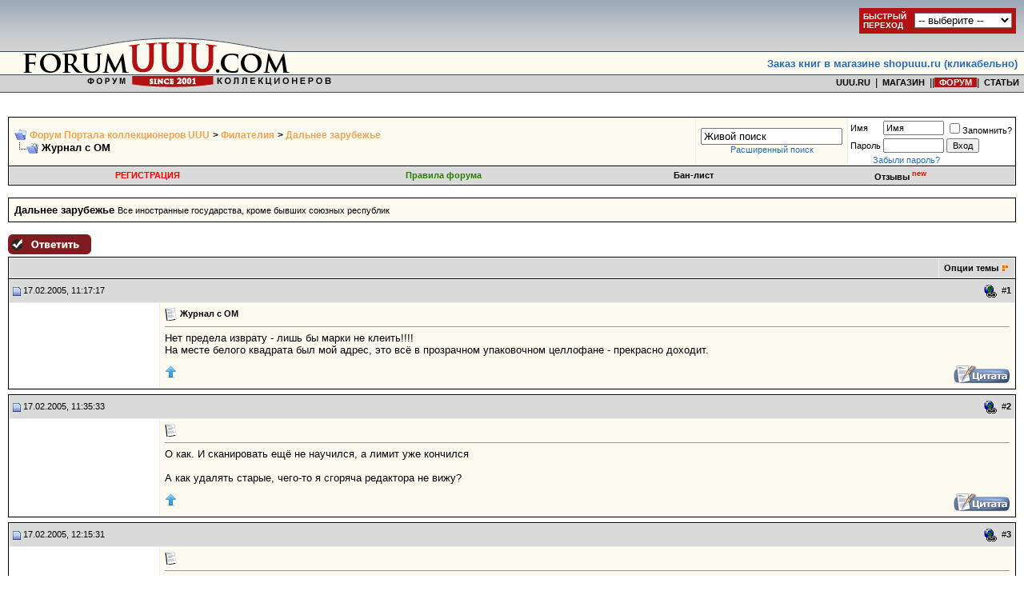

--- FILE ---
content_type: text/html; charset=UTF-8
request_url: https://forumuuu.com/showthread.php?t=4765
body_size: 22389
content:
<!DOCTYPE html PUBLIC "-//W3C//DTD XHTML 1.0 Transitional//EN" "http://www.w3.org/TR/xhtml1/DTD/xhtml1-transitional.dtd">
<html xmlns="http://www.w3.org/1999/xhtml" dir="ltr" lang="ru">
<head>
	<meta http-equiv="Content-Type" content="text/html; charset=UTF-8" />
<meta name="generator" content="vBulletin 3.8.7" />

<meta name="keywords" content=" Журнал с ОМ, " />
<meta name="description" content=" Журнал с ОМ Дальнее зарубежье" />


<!-- CSS Stylesheet -->
<style type="text/css" id="vbulletin_css">
/**
* vBulletin 3.8.7 CSS
* Style: 'Forumuuu.ru'; Style ID: 2
*/
@import url("clientscript/vbulletin_css/style-f5b22514-00002.css");
</style>
<link rel="stylesheet" type="text/css" href="clientscript/vbulletin_important.css?v=387" />


<!-- / CSS Stylesheet -->

<script src="https://yastatic.net/pcode/adfox/loader.js" crossorigin="anonymous"></script>
<script type="text/javascript" src="clientscript/yui/yahoo-dom-event/yahoo-dom-event.js?v=387"></script>
<script type="text/javascript" src="clientscript/yui/connection/connection-min.js?v=387"></script>
<script type="text/javascript">

<!--
var SESSIONURL = "s=0347c0dd05eb3dfe237c5c99d0c57d46&";
var SECURITYTOKEN = "guest";
var IMGDIR_MISC = "forumuuu.ru/misc";
var vb_disable_ajax = parseInt("0", 10);
// -->
</script>
<script type="text/javascript" src="clientscript/vbulletin_global.js?v=387"></script>
<script type="text/javascript" src="clientscript/vbulletin_menu.js?v=387"></script>


	<link rel="alternate" type="application/rss+xml" title="Форум Портала коллекционеров UUU RSS Feed" href="external.php?type=RSS2" />
	
		<link rel="alternate" type="application/rss+xml" title="Форум Портала коллекционеров UUU - Дальнее зарубежье - RSS Feed" href="external.php?type=RSS2&amp;forumids=31" />
	


	<script type="text/javascript" src="clientscript/yui/animation/animation-min.js"></script>
	<script type="text/javascript" src="clientscript/vsqscrolltotop.js"></script>
	<script type="text/javascript" src="clientscript/kr_scripts/ipinfo/ipinfo.js"></script>

<!-- Global site tag (gtag.js) - Google Analytics -->
<script async src="https://www.googletagmanager.com/gtag/js?id=UA-168424378-1"></script>
<script>
  window.dataLayer = window.dataLayer || [];
  function gtag(){dataLayer.push(arguments);}
  gtag('js', new Date());

  gtag('config', 'UA-168424378-1');
</script>

<!-- Yandex.Metrika counter -->
<script type="text/javascript">
(function (d, w, c) {
    (w[c] = w[c] || []).push(function() {
        try {
            w.yaCounter28011042 = new Ya.Metrika({id:28011042,
                    clickmap:true,
                    trackLinks:true,
                    accurateTrackBounce:true});
        } catch(e) { }
    });

    var n = d.getElementsByTagName("script")[0],
        s = d.createElement("script"),
        f = function () { n.parentNode.insertBefore(s, n); };
    s.type = "text/javascript";
    s.async = true;
    s.src = (d.location.protocol == "https:" ? "https:" : "http:") + "//mc.yandex.ru/metrika/watch.js";

    if (w.opera == "[object Opera]") {
        d.addEventListener("DOMContentLoaded", f, false);
    } else { f(); }
})(document, window, "yandex_metrika_callbacks");
</script>
<noscript><div><img src="//mc.yandex.ru/watch/28011042" style="position:absolute; left:-9999px;" alt="" /></div></noscript>
<!-- /Yandex.Metrika counter -->

<!-- <script data-ad-client="ca-pub-1921583552632827" async src="https://pagead2.googlesyndication.com/pagead/js/adsbygoogle.js"></script> -->

<!-- <script async src="https://pagead2.googlesyndication.com/pagead/js/adsbygoogle.js"></script>
<script>
  (adsbygoogle = window.adsbygoogle || []).push({
    google_ad_client: "ca-pub-5672850782951864",
    enable_page_level_ads: true
  });
</script> --><!-- <script type="text/javascript" src="https://yui.yahooapis.com/combo?2.8.2r1/build/selector/selector-min.js&amp;2.8.2r1/build/event-delegate/event-delegate-min.js&amp;2.8.2r1/build/animation/animation-min.js"></script> -->
<script type="text/javascript" src="clientscript/yui/yahooapis/selector-min.js"></script>
<script type="text/javascript" src="clientscript/yui/yahooapis/event-delegate-min.js"></script>
<script type="text/javascript" src="clientscript/yui/yahooapis/animation-min.js"></script>
<script type="text/javascript" src="clientscript/yui/animation/animation-sh.js"></script>
<script type="text/javascript" src="clientscript/vsqspoiler.js"></script>
<link rel="stylesheet" type="text/css" href="clientscript/vbulletin_css/spoiler.css" />
<style type="text/css">
img.bbCodeImage {
	max-width: 600px;
}
.wysiwyg img.bbCodeImage {
	max-width: 600px;
}
</style>

<style type="text/css"><!--
.keyboardLayout {color: silver; font: normal monospace 10px; position: absolute; margin: 2px 0 0 -22px;}
//--></style>

<script type="text/javascript">
window.onload = function(){
keyboardLayout = document.createElement('Span');
keyboardLayout.className = "keyboardLayout";
pass = document.getElementById('navbar_password');
pass.parentNode.appendChild(keyboardLayout);
pass.onkeypress = keyboardLayoutShow;
}
function keyboardLayoutShow(e){
    e = (window.event) ? event : e;
    var c = (e.charCode == undefined ? e.keyCode : e.charCode);
    keyboardLayout.innerHTML = (c < 128) ? 'en': 'ru';
}
</script>
<script type="text/javascript">
<!--
YAHOO.util.Event.onDOMReady(function(){
	if ( (ta=document.getElementById('vB_Editor_QR_textarea')) || (ta = document.getElementById('vB_Editor_001_textarea')) ) {
		metter = document.createElement('div')
		metter.id = 'metter'
		metter.innerHTML = ' '
		metter.style.width = 0
		metter.style.fontSize = '0'
		metter.style.height = '5px'
		metter.style.backgroundColor = 'green'
		metter.style.float = 'left'
		metter_max = ta.offsetWidth
		ta.parentNode.appendChild(metter)
		ta.onkeyup = metter_recalс
		ta.addEventListener('input',metter_recalс,false)
		metter_recalс()
	   }
})

function metter_recalс() {
	var w = ta.value.length/30000 * metter_max
	if (w < metter_max * 0.9) {
		metter.style.backgroundColor = 'green'
	}
	else {
		metter.style.backgroundColor = 'orange'
	}
	if (w > metter_max * 0.99) {
		metter.style.backgroundColor = 'red'
	}
	if (w > metter_max) {
		w = metter_max
	}
	metter.style.width = w+'px'
}
// -->
</script>
<script type="text/javascript" src="clientscript/post_thanks.js"></script>
<script type="text/javascript" src="clientscript/post_thanks_collapse.js"></script>        <style type="text/css">
        <!--
        /* ============ Comments Tags ============ */
        .maincomm {
            background-color: #FFFFFF;
            width: 90%;
            margin: 5px 20px 20px;
            border: 1px solid #8394B2;
            border-left: 4px solid #8394B2;
        }
        
        .headcomm {
            font-family: Verdana, Arial, Helvetica, sans-serif;
            font-size: 12px;
            font-weight: bold;
            color: black;
            text-align: center;
            padding: 5px;
            border-bottom: 1px solid #8394B2;
        }
        
        .commadm {
            background-color: #BBD2FB;
        }
        
        .commmod {
            background-color: #FBBFBB;
        }
        
        .bodycomm {
            margin: 5px;
        }
        
        .commai {
            background: url(forumuuu.ru/misc/admin.gif) left center no-repeat;
        }
        
        .commmi {
            background: url(forumuuu.ru/misc/mod.gif) left center no-repeat;
        }
        
        .commblock {
            margin-left: 20px;
        }
        
        .nacomm {
            font-weight: bold;
            color: blue;
        }
        
        .nmcomm {
            font-weight: bold;
            color: red;
        }
        -->
        </style>
	<title> Журнал с ОМ - Форум Портала коллекционеров UUU</title>
	<script type="text/javascript" src="clientscript/vbulletin_post_loader.js?v=387"></script>
	<style type="text/css" id="vbulletin_showthread_css">
	<!--
	
	#links div { white-space: nowrap; }
	#links img { vertical-align: middle; }
	-->
	</style>
</head>
<body onload="">

<script language="javascript" src="./uuu_ru/menu/menuforum.js" type="text/javascript"></script>


<!-- logo -->
<a name="top"></a>
<table width="100%" cellpadding="0" cellspacing="0" border="0">
   <tr>
      <td height="116" align="left"><a href="/"><img src="forumuuu.ru/misc/forumuuu_new_1.gif" width="470" height="116" border="0" alt="Форум Портала коллекционеров UUU"></a></td>
      <td width="100%" style="background-image: url(forumuuu.ru/misc/forumuuu_new_2.gif); background-repeat:repeat-x;">

            <table width="100%" cellpadding="0" cellspacing="0" border="0">
               <tr>
                  <td height="90" align="right" valign="bottom">
<table border="0" cellpadding="8" cellspacing="0"><tr><td><font face="Verdana, Arial" size="2"><b><a href="https://shopuuu.ru" target="_blank">Заказ книг в магазине shopuuu.ru (кликабельно)</a></b></font></td></tr></table>
                  </td>
               </tr>
               <tr>
                  <td height="100%" align="right" valign="top">

<nobr><a href="https://uuu.ru/" class="menutop2_auct">&nbsp;&nbsp;UUU.RU&nbsp;&nbsp;</a>|<a href="https://shopuuu.ru/" class="menutop2_auct">&nbsp;&nbsp;МАГАЗИН&nbsp;&nbsp;</a>|<!-- <a class="menutop2_auct" href="http://auctionuuu.com/">&nbsp;&nbsp;АУКЦИОН&nbsp;&nbsp;</a>|<a href="http://boarduuu.com/" class="menutop2_auct">&nbsp;&nbsp;ОБЪЯВЛЕНИЯ&nbsp;&nbsp;</a> -->|<a href="https://forumuuu.com" class="menutop2_auct_a"><font color="#FFFFFF">&nbsp;&nbsp;ФОРУМ&nbsp;&nbsp;</font></a>|<a class="menutop2_auct" href="http://text.uuu.ru">&nbsp;&nbsp;СТАТЬИ&nbsp;&nbsp;</a></nobr>

                  </td>
               </tr>
            </table>
      </td>
   </tr>
</table>

<!-- /logo -->

<table width="100%" border="0" cellpadding="0" cellspacing="0"><tr><td valign="top"><br>
<center>
<!-- banner_start -->
<!-- <a href="http://kollekcioner-spb.ru/antikvariat/" target="_blank"><img src="./images/sponsors/antikvariat.gif" border="0" width="468" height="60" alt="Петербургский антикварный салон (СПб, 22-25 сентября)"></a><br /> -->
<!-- <a href="http://kollekcioner-spb.ru/" target="_blank"><img
src="http://uuu.ru/banner468/antik_spb2011.gif" border="0" width="468"
height="70" alt="Выставка «Коллекционер» (СПб, 31 марта - 3 апреля, ЦВЗ Манеж)"></a><br /> -->
<!-- <object type="application/x-shockwave-flash" data="http://uuu.ru/banner468/27_01_2011_468_60.swf" width="468" height="60">
<param name="movie" value="http://uuu.ru/banner468/27_01_2011_468_60.swf" />
<param name="wmode" value="transparent" />
</object><br /> -->

<!-- banner -->

<!-- <object type="application/x-shockwave-flash" data="http://uuu.ru/banner468/antik-banner-1.swf" width="468" height="60"><param name="movie" value="http://uuu.ru/banner468/antik-banner-1.swf" /><param name="wmode" value="transparent" />
</object> -->

<!-- banner_end -->
</center>
<!-- content table -->


<!-- open content container -->

<div align="center">
	<div class="page" style="width:100%; text-align:left">
		<div style="padding:0px 10px 0px 10px" align="left">




<!-- <div align="center">
<a href="./showthread.php?t=641679" onclick="return !window.open(this.href)"><img src="./images/sponsors/antik_spb2012.gif" width="468" height="70" border="0" /></a>
</div> -->
<br />

<!-- breadcrumb, login, pm info -->
<table class="tborder st_bg" cellpadding="6" cellspacing="1" border="0" width="100%" align="center">
<tr>
	<td class="alt1" width="100%">
		
			<table cellpadding="0" cellspacing="0" border="0">
			<tr valign="bottom">
				<td><a href="#" onclick="history.back(1); return false;"><img src="forumuuu.ru/misc/navbits_start.gif" alt="Вернуться" border="0" /></a></td>
				<td>&nbsp;</td>
				<td width="100%"><span class="navbar"><a href="/" accesskey="1">Форум Портала коллекционеров UUU</a></span> 
	<span class="navbar">&gt; <a href="forumdisplay.php?s=0347c0dd05eb3dfe237c5c99d0c57d46&amp;f=4">Филателия</a></span>


	<span class="navbar">&gt; <a href="forumdisplay.php?s=0347c0dd05eb3dfe237c5c99d0c57d46&amp;f=31">Дальнее зарубежье</a></span>

</td>
			</tr>
			<tr>
				<td class="navbar" style="font-size:10pt; padding-top:1px" colspan="3"><a href="/showthread.php?t=4765"><img class="inlineimg" src="forumuuu.ru/misc/navbits_finallink_ltr.gif" alt="Перезагрузить страницу" border="0" /></a> <strong>
	 Журнал с ОМ

</strong></td>
			</tr>
			</table>
		
	</td>
<!-- Часы/начало -->
<!-- <td class="alt1" align="center">
       <object classid="clsid: D27CDB6E-AE6D-11cf-96B8-444553540000"
        width="200" height="200">
       <param name="movie" value="clock141.swf"/>
       <param name="wmode" value="transparent" />
       <param name="quality" value="high" />
       <embed align="center" src="clientscript/clock141.swf" quality="high" wmode="transparent"
        width="50" height="50" type="application/x-shockwave-flash"></embed>
       </object>
</td> -->
<!-- Часы/конец-->

<td class="alt1" align="center" nowrap="nowrap">
<form action="search.php?do=process" method="post">
<div id="lsa_window">
    <input type="text" id="lsa_input" name="query" tabindex="1001" maxlength="35" /></div>
    <a href="search.php?s=0347c0dd05eb3dfe237c5c99d0c57d46" accesskey="4" class="smallfont" rel="nofollow">Расширенный поиск</a> 
    <input type="hidden" name="do" value="process" />
    <input type="hidden" name="quicksearch" value="1" />
    <input type="hidden" name="childforums" value="1" />
    <input type="hidden" name="exactname" value="1" />
    <input type="hidden" name="s" value="0347c0dd05eb3dfe237c5c99d0c57d46" />
    <input type="hidden" name="securitytoken" value="guest" />
</form>
	</td>


	<td class="alt2" nowrap="nowrap" style="padding:0px">
		<!-- login form -->
		<form action="login.php?do=login" method="post" onsubmit="md5hash(vb_login_password, vb_login_md5password, vb_login_md5password_utf, 0)">
		<script type="text/javascript" src="clientscript/vbulletin_md5.js?v=387"></script>
		<table cellpadding="0" cellspacing="3" border="0">
		<tr>
			<td class="smallfont" style="white-space: nowrap;"><label for="navbar_username">Имя</label></td>
			<td><input type="text" class="bginput" style="font-size: 11px" name="vb_login_username" id="navbar_username" size="10" accesskey="u" tabindex="101" value="Имя" onfocus="if (this.value == 'Имя') this.value = '';" /></td>
			<td class="smallfont" nowrap="nowrap"><label for="cb_cookieuser_navbar"><input type="checkbox" name="cookieuser" value="1" tabindex="103" id="cb_cookieuser_navbar" accesskey="c" />Запомнить?</label></td>
		</tr>
		<tr>
			<td class="smallfont"><label for="navbar_password">Пароль</label></td>
			<td><input type="password" class="bginput" style="font-size: 11px" name="vb_login_password" id="navbar_password" size="10" tabindex="102" /></td>
			<td><input type="submit" class="button" value="Вход" tabindex="104" title="Введите ваше имя пользователя и пароль, чтобы войти, или нажмите кнопку 'Регистрация', чтобы зарегистрироваться." accesskey="s" /></td>
		</tr>
		</table>
		<input type="hidden" name="s" value="0347c0dd05eb3dfe237c5c99d0c57d46" />
		<input type="hidden" name="securitytoken" value="guest" />
		<input type="hidden" name="do" value="login" />
		<input type="hidden" name="vb_login_md5password" />
		<input type="hidden" name="vb_login_md5password_utf" />
		</form>
		<!-- / login form -->
<!-- Забыли пароль? -->
<div class="lostpw">
<a href="login.php?do=lostpw" rel="nofollow">Забыли пароль?</a>
</div>
<!-- / Забыли пароль? -->
	</td>

</tr>
</table>
<!-- / breadcrumb, login, pm info -->

<!-- nav buttons bar -->
<div class="tborder" style="padding:1px; border-top-width:0px">
	<table cellpadding="0" cellspacing="0" border="0" width="100%" align="center">
	<tr align="center">
		
		
			<td class="vbmenu_control"><a href="register.php?s=0347c0dd05eb3dfe237c5c99d0c57d46" rel="nofollow"><span style="color:#FF0000;">РЕГИСТРАЦИЯ</span></a></td>
		
		<td class="vbmenu_control"><a href="https://forumuuu.com/misc.php?s=0347c0dd05eb3dfe237c5c99d0c57d46&amp;do=cfrules" style="color:#267F00">Правила форума</a></td><td class="vbmenu_control"><a href="banlist.php">Бан-лист</a></td>
<!-- Opinion System Start -->
	<td class="vbmenu_control"><a href="opinion.php?s=0347c0dd05eb3dfe237c5c99d0c57d46">Отзывы <sup><span style="color:#FF0000;">new</span></sup></a></td>
<!-- Opinion System Finish -->
		<!-- <td class="vbmenu_control"><a rel="help" href="faq.php?s=0347c0dd05eb3dfe237c5c99d0c57d46" accesskey="5">Справка</a></td> -->
		
			
			
		
		<!-- <td class="vbmenu_control"><a href="calendar.php?s=0347c0dd05eb3dfe237c5c99d0c57d46">Календарь</a></td> -->
		
			
			
		
		
		
		</tr>
	</table>
</div>
<!-- / nav buttons bar -->

<br />




	<table class="tborder" cellpadding="6" cellspacing="1" border="0" width="100%" align="center">
	<tr>
		<td class="alt1" width="100%"><strong>Дальнее зарубежье</strong> <span class="smallfont">Все иностранные государства, кроме бывших союзных республик</span></td>
	</tr>
	</table>
	<br />



<!-- NAVBAR POPUP MENUS -->

	
	
	
	
	
<!-- / NAVBAR POPUP MENUS -->

<!-- PAGENAV POPUP -->
	<div class="vbmenu_popup" id="pagenav_menu" style="display:none">
		<table cellpadding="4" cellspacing="1" border="0">
		<tr>
			<td class="thead" nowrap="nowrap">К странице...</td>
		</tr>
		<tr>
			<td class="vbmenu_option" title="nohilite">
			<form action="index.php" method="get" onsubmit="return this.gotopage()" id="pagenav_form">
				<input type="text" class="bginput" id="pagenav_itxt" style="font-size:11px" size="4" />
				<input type="button" class="button" id="pagenav_ibtn" value="Вперёд" />
			</form>
			</td>
		</tr>
		</table>
	</div>
<!-- / PAGENAV POPUP -->





<script type="text/javascript">function repaview(uid){window.open('member.php?do=repaview&u='+uid,'Reputation','toolbar=no,scrollbars=yes,resizable=yes,width=600,height=420');return false;}</script>





<a name="poststop" id="poststop"></a>

<!-- controls above postbits -->
<table cellpadding="0" cellspacing="0" border="0" width="100%" style="margin-bottom:3px">
<tr valign="bottom">
	
		<td class="smallfont"><a href="newreply.php?s=0347c0dd05eb3dfe237c5c99d0c57d46&amp;do=newreply&amp;noquote=1&amp;p=23772" rel="nofollow"><img src="forumuuu.ru/buttons/reply.gif" alt="Ответ" border="0" /></a></td>
	
	
</tr>
</table>
<!-- / controls above postbits -->

<!-- toolbar -->
<table class="tborder" cellpadding="6" cellspacing="1" border="0" width="100%" align="center" style="border-bottom-width:0px">
<tr>
	<td class="tcat" width="100%">
		<div class="smallfont">
		
		&nbsp;
		</div>
	</td>
	<td class="vbmenu_control" id="threadtools" nowrap="nowrap">
		<a href="/showthread.php?t=4765&amp;nojs=1#goto_threadtools">Опции темы</a>
		<script type="text/javascript"> vbmenu_register("threadtools"); </script>
	</td>
	
	
	

	

</tr>
</table>
<!-- / toolbar -->



<!-- end content table -->

		</div>
	</div>
</div>

<!-- / close content container -->
<!-- / end content table -->





<div id="posts"><!-- post #23772 -->

	<!-- open content container -->

<div align="center">
	<div class="page" style="width:100%; text-align:left">
		<div style="padding:0px 10px 0px 10px" align="left">

	<div id="edit23772" style="padding:0px 0px 6px 0px">
	<!-- this is not the last post shown on the page -->



<table id="post23772" class="tborder" cellpadding="6" cellspacing="0" border="0" width="100%" align="center">
<tr>
	
		<td class="thead" style="font-weight:normal; border: 1px solid #eeeeee; border-right: 0px" >		
			<!-- status icon and date -->
			<a name="post23772"><img class="inlineimg" src="forumuuu.ru/statusicon/post_old.gif" alt="Старый" border="0" /></a>
			17.02.2005, 11:17:17
			
			<!-- / status icon and date -->
		</td>
		<td class="thead" style="font-weight:normal; border: 1px solid #eeeeee; border-left: 0px" align="right">
			&nbsp;
<!-- Прямая ссылка на сообщение -->


<img class="inlineimg" style="cursor: pointer" title="Прямая ссылка на это сообщение" src="images/editor/createlink.gif" onClick="prompt('Прямая ссылка на это сообщение:','https://forumuuu.com/showthread.php?p=23772#post23772')">


<!-- Прямая ссылка на сообщение -->
			#<a href="showpost.php?s=0347c0dd05eb3dfe237c5c99d0c57d46&amp;p=23772&amp;postcount=1" target="new" rel="nofollow" id="postcount23772" name="1"><strong>1</strong></a>
			
		</td>
	
</tr>

<tr valign="top">
	<td class="alt2" width="175" style="border: 1px solid #eeeeee; border-top: 0px; border-bottom: 0px">

	
	<td class="alt1" id="td_post_23772" style="border-right: 1px solid #eeeeee">
	
		

		
			<!-- icon and title -->

			<div class="smallfont">
				<img class="inlineimg" src="images/icons/icon1.gif" alt="По умолчанию" border="0" />
				<strong>Журнал с ОМ</strong>

			</div>
			<hr size="1" style="color:#eeeeee" />
			<!-- / icon and title -->
		
		
		<!-- message -->
		<div id="post_message_23772">

			Нет предела изврату - лишь бы марки не клеить!!!!<br />
На месте белого квадрата был мой адрес, это всё в прозрачном упаковочном целлофане - прекрасно доходит.
</div>
		<!-- / message -->



		
		
		

		
		
		
		
		
		
	
	</td>
</tr>
<tr>
	<td class="alt2" style="border: 1px solid #eeeeee; border-top: 0px">
		<!-- <img class="inlineimg" src="forumuuu.ru/statusicon/user_offline.png" alt="Андриано вне форума" border="0" />

 -->
			
		
		<!--  -->
		

		&nbsp;
	</td>
	
	<td class="alt1" align="right" style="border: 1px solid #eeeeee; border-left: 0px; border-top: 0px">
	
		<!-- controls -->
		
<div style="float: left">
<a href="javascript:scroll(0,0);"><img src="images/buttons/top_up.png" alt="Наверх" title="Наверх" border="0" /></a>
</div>

		

		
		
			<a href="newreply.php?s=0347c0dd05eb3dfe237c5c99d0c57d46&amp;do=newreply&amp;p=23772" rel="nofollow"><img src="forumuuu.ru/buttons/quote.gif" alt="Ответить с цитированием" border="0" /></a>
		
		
		
		
		
		
		
			
		
		<!-- / controls -->
	</td>
</tr>
</table>
 <div id="post_thanks_box_23772"></div>

 
<!-- post 23772 popup menu -->
<div class="vbmenu_popup" id="postmenu_23772_menu" style="display:none">
	<table cellpadding="4" cellspacing="1" border="0">
	<tr>
		<td class="thead">Андриано</td>
	</tr>
	
		<tr><td class="vbmenu_option"><a href="member.php?s=0347c0dd05eb3dfe237c5c99d0c57d46&amp;u=235">Посмотреть профиль</a></td></tr>
	
	
		<tr><td class="vbmenu_option"><a href="private.php?s=0347c0dd05eb3dfe237c5c99d0c57d46&amp;do=newpm&amp;u=235" rel="nofollow">Отправить личное сообщение для Андриано</a></td></tr>
	
	
	
		<tr><td class="vbmenu_option"><a href="search.php?s=0347c0dd05eb3dfe237c5c99d0c57d46&amp;do=finduser&amp;u=235" rel="nofollow">Найти ещё сообщения от Андриано</a></td></tr>
	
	

	
			
		
	</table>
</div>
<!-- / post 23772 popup menu -->



	</div>
	
		</div>
	</div>
</div>

<!-- / close content container -->

<!-- / post #23772 --><!-- post #23779 -->

	<!-- open content container -->

<div align="center">
	<div class="page" style="width:100%; text-align:left">
		<div style="padding:0px 10px 0px 10px" align="left">

	<div id="edit23779" style="padding:0px 0px 6px 0px">
	<!-- this is not the last post shown on the page -->



<table id="post23779" class="tborder" cellpadding="6" cellspacing="0" border="0" width="100%" align="center">
<tr>
	
		<td class="thead" style="font-weight:normal; border: 1px solid #eeeeee; border-right: 0px" >		
			<!-- status icon and date -->
			<a name="post23779"><img class="inlineimg" src="forumuuu.ru/statusicon/post_old.gif" alt="Старый" border="0" /></a>
			17.02.2005, 11:35:33
			
			<!-- / status icon and date -->
		</td>
		<td class="thead" style="font-weight:normal; border: 1px solid #eeeeee; border-left: 0px" align="right">
			&nbsp;
<!-- Прямая ссылка на сообщение -->


<img class="inlineimg" style="cursor: pointer" title="Прямая ссылка на это сообщение" src="images/editor/createlink.gif" onClick="prompt('Прямая ссылка на это сообщение:','https://forumuuu.com/showthread.php?p=23779#post23779')">


<!-- Прямая ссылка на сообщение -->
			#<a href="showpost.php?s=0347c0dd05eb3dfe237c5c99d0c57d46&amp;p=23779&amp;postcount=2" target="new" rel="nofollow" id="postcount23779" name="2"><strong>2</strong></a>
			
		</td>
	
</tr>

<tr valign="top">
	<td class="alt2" width="175" style="border: 1px solid #eeeeee; border-top: 0px; border-bottom: 0px">

	
	<td class="alt1" id="td_post_23779" style="border-right: 1px solid #eeeeee">
	
		

		
			<!-- icon and title -->

			<div class="smallfont">
				<img class="inlineimg" src="images/icons/icon1.gif" alt="По умолчанию" border="0" />
				

			</div>
			<hr size="1" style="color:#eeeeee" />
			<!-- / icon and title -->
		
		
		<!-- message -->
		<div id="post_message_23779">

			О как. И сканировать ещё не научился, а лимит уже кончился<br />
<br />
А как удалять старые, чего-то я сгоряча редактора не вижу?
</div>
		<!-- / message -->



		
		
		

		
		
		
		
		
		
	
	</td>
</tr>
<tr>
	<td class="alt2" style="border: 1px solid #eeeeee; border-top: 0px">
		<!-- <img class="inlineimg" src="forumuuu.ru/statusicon/user_offline.png" alt="Андриано вне форума" border="0" />

 -->
			
		
		<!--  -->
		

		&nbsp;
	</td>
	
	<td class="alt1" align="right" style="border: 1px solid #eeeeee; border-left: 0px; border-top: 0px">
	
		<!-- controls -->
		
<div style="float: left">
<a href="javascript:scroll(0,0);"><img src="images/buttons/top_up.png" alt="Наверх" title="Наверх" border="0" /></a>
</div>

		

		
		
			<a href="newreply.php?s=0347c0dd05eb3dfe237c5c99d0c57d46&amp;do=newreply&amp;p=23779" rel="nofollow"><img src="forumuuu.ru/buttons/quote.gif" alt="Ответить с цитированием" border="0" /></a>
		
		
		
		
		
		
		
			
		
		<!-- / controls -->
	</td>
</tr>
</table>
 <div id="post_thanks_box_23779"></div>

 
<!-- post 23779 popup menu -->
<div class="vbmenu_popup" id="postmenu_23779_menu" style="display:none">
	<table cellpadding="4" cellspacing="1" border="0">
	<tr>
		<td class="thead">Андриано</td>
	</tr>
	
		<tr><td class="vbmenu_option"><a href="member.php?s=0347c0dd05eb3dfe237c5c99d0c57d46&amp;u=235">Посмотреть профиль</a></td></tr>
	
	
		<tr><td class="vbmenu_option"><a href="private.php?s=0347c0dd05eb3dfe237c5c99d0c57d46&amp;do=newpm&amp;u=235" rel="nofollow">Отправить личное сообщение для Андриано</a></td></tr>
	
	
	
		<tr><td class="vbmenu_option"><a href="search.php?s=0347c0dd05eb3dfe237c5c99d0c57d46&amp;do=finduser&amp;u=235" rel="nofollow">Найти ещё сообщения от Андриано</a></td></tr>
	
	

	
			
		
	</table>
</div>
<!-- / post 23779 popup menu -->



	</div>
	
		</div>
	</div>
</div>

<!-- / close content container -->

<!-- / post #23779 --><!-- post #23788 -->

	<!-- open content container -->

<div align="center">
	<div class="page" style="width:100%; text-align:left">
		<div style="padding:0px 10px 0px 10px" align="left">

	<div id="edit23788" style="padding:0px 0px 6px 0px">
	<!-- this is not the last post shown on the page -->



<table id="post23788" class="tborder" cellpadding="6" cellspacing="0" border="0" width="100%" align="center">
<tr>
	
		<td class="thead" style="font-weight:normal; border: 1px solid #eeeeee; border-right: 0px" >		
			<!-- status icon and date -->
			<a name="post23788"><img class="inlineimg" src="forumuuu.ru/statusicon/post_old.gif" alt="Старый" border="0" /></a>
			17.02.2005, 12:15:31
			
			<!-- / status icon and date -->
		</td>
		<td class="thead" style="font-weight:normal; border: 1px solid #eeeeee; border-left: 0px" align="right">
			&nbsp;
<!-- Прямая ссылка на сообщение -->


<img class="inlineimg" style="cursor: pointer" title="Прямая ссылка на это сообщение" src="images/editor/createlink.gif" onClick="prompt('Прямая ссылка на это сообщение:','https://forumuuu.com/showthread.php?p=23788#post23788')">


<!-- Прямая ссылка на сообщение -->
			#<a href="showpost.php?s=0347c0dd05eb3dfe237c5c99d0c57d46&amp;p=23788&amp;postcount=3" target="new" rel="nofollow" id="postcount23788" name="3"><strong>3</strong></a>
			
		</td>
	
</tr>

<tr valign="top">
	<td class="alt2" width="175" style="border: 1px solid #eeeeee; border-top: 0px; border-bottom: 0px">

	
	<td class="alt1" id="td_post_23788" style="border-right: 1px solid #eeeeee">
	
		

		
			<!-- icon and title -->

			<div class="smallfont">
				<img class="inlineimg" src="images/icons/icon1.gif" alt="По умолчанию" border="0" />
				

			</div>
			<hr size="1" style="color:#eeeeee" />
			<!-- / icon and title -->
		
		
		<!-- message -->
		<div id="post_message_23788">

			<div style="width:100%">
			

				<div class="quotetop">
					Цитата: Сообщение от <strong>Андриано</strong>
					
				</div>
				<div style="font-style:italic" class="quotemain">О как. И сканировать ещё не научился, а лимит уже кончился<br />
<br />
А как удалять старые, чего-то я сгоряча редактора не вижу?</div>
			
	<p>
</div>Нажмите прямо здесь на Ваш синий ник, дальше думаю разберётесь
</div>
		<!-- / message -->



		
		
		

		
		
		
		
		
		
	
	</td>
</tr>
<tr>
	<td class="alt2" style="border: 1px solid #eeeeee; border-top: 0px">
		<!-- <img class="inlineimg" src="forumuuu.ru/statusicon/user_offline.png" alt="Sedoy вне форума" border="0" />

 -->
			
		
		<!--  -->
		

		&nbsp;
	</td>
	
	<td class="alt1" align="right" style="border: 1px solid #eeeeee; border-left: 0px; border-top: 0px">
	
		<!-- controls -->
		
<div style="float: left">
<a href="javascript:scroll(0,0);"><img src="images/buttons/top_up.png" alt="Наверх" title="Наверх" border="0" /></a>
</div>

		

		
		
			<a href="newreply.php?s=0347c0dd05eb3dfe237c5c99d0c57d46&amp;do=newreply&amp;p=23788" rel="nofollow"><img src="forumuuu.ru/buttons/quote.gif" alt="Ответить с цитированием" border="0" /></a>
		
		
		
		
		
		
		
			
		
		<!-- / controls -->
	</td>
</tr>
</table>
 <div id="post_thanks_box_23788"></div>

 
<!-- post 23788 popup menu -->
<div class="vbmenu_popup" id="postmenu_23788_menu" style="display:none">
	<table cellpadding="4" cellspacing="1" border="0">
	<tr>
		<td class="thead">Sedoy</td>
	</tr>
	
		<tr><td class="vbmenu_option"><a href="member.php?s=0347c0dd05eb3dfe237c5c99d0c57d46&amp;u=164">Посмотреть профиль</a></td></tr>
	
	
		<tr><td class="vbmenu_option"><a href="private.php?s=0347c0dd05eb3dfe237c5c99d0c57d46&amp;do=newpm&amp;u=164" rel="nofollow">Отправить личное сообщение для Sedoy</a></td></tr>
	
	
	
		<tr><td class="vbmenu_option"><a href="search.php?s=0347c0dd05eb3dfe237c5c99d0c57d46&amp;do=finduser&amp;u=164" rel="nofollow">Найти ещё сообщения от Sedoy</a></td></tr>
	
	

	
			
		
	</table>
</div>
<!-- / post 23788 popup menu -->



	</div>
	
		</div>
	</div>
</div>

<!-- / close content container -->

<!-- / post #23788 --><!-- post #23830 -->

	<!-- open content container -->

<div align="center">
	<div class="page" style="width:100%; text-align:left">
		<div style="padding:0px 10px 0px 10px" align="left">

	<div id="edit23830" style="padding:0px 0px 6px 0px">
	<!-- this is not the last post shown on the page -->



<table id="post23830" class="tborder" cellpadding="6" cellspacing="0" border="0" width="100%" align="center">
<tr>
	
		<td class="thead" style="font-weight:normal; border: 1px solid #eeeeee; border-right: 0px" >		
			<!-- status icon and date -->
			<a name="post23830"><img class="inlineimg" src="forumuuu.ru/statusicon/post_old.gif" alt="Старый" border="0" /></a>
			17.02.2005, 14:10:34
			
			<!-- / status icon and date -->
		</td>
		<td class="thead" style="font-weight:normal; border: 1px solid #eeeeee; border-left: 0px" align="right">
			&nbsp;
<!-- Прямая ссылка на сообщение -->


<img class="inlineimg" style="cursor: pointer" title="Прямая ссылка на это сообщение" src="images/editor/createlink.gif" onClick="prompt('Прямая ссылка на это сообщение:','https://forumuuu.com/showthread.php?p=23830#post23830')">


<!-- Прямая ссылка на сообщение -->
			#<a href="showpost.php?s=0347c0dd05eb3dfe237c5c99d0c57d46&amp;p=23830&amp;postcount=4" target="new" rel="nofollow" id="postcount23830" name="4"><strong>4</strong></a>
			
		</td>
	
</tr>

<tr valign="top">
	<td class="alt2" width="175" style="border: 1px solid #eeeeee; border-top: 0px; border-bottom: 0px">

	
	<td class="alt1" id="td_post_23830" style="border-right: 1px solid #eeeeee">
	
		

		
			<!-- icon and title -->

			<div class="smallfont">
				<img class="inlineimg" src="images/icons/icon1.gif" alt="По умолчанию" border="0" />
				

			</div>
			<hr size="1" style="color:#eeeeee" />
			<!-- / icon and title -->
		
		
		<!-- message -->
		<div id="post_message_23830">

			Нажимаю, в рез-те появляются в &quot;быстром ответе&quot; такие штучки как ниже...  <br />
Ведь видел я где-то это редактирование...<br />
<b>Андриано</b>, <b>Андриано</b>, <b>Андриано</b>, <b>Андриано</b>, <b>Андриано</b>,
</div>
		<!-- / message -->



		
		
		

		
		
		
		
		
		
	
	</td>
</tr>
<tr>
	<td class="alt2" style="border: 1px solid #eeeeee; border-top: 0px">
		<!-- <img class="inlineimg" src="forumuuu.ru/statusicon/user_offline.png" alt="Андриано вне форума" border="0" />

 -->
			
		
		<!--  -->
		

		&nbsp;
	</td>
	
	<td class="alt1" align="right" style="border: 1px solid #eeeeee; border-left: 0px; border-top: 0px">
	
		<!-- controls -->
		
<div style="float: left">
<a href="javascript:scroll(0,0);"><img src="images/buttons/top_up.png" alt="Наверх" title="Наверх" border="0" /></a>
</div>

		

		
		
			<a href="newreply.php?s=0347c0dd05eb3dfe237c5c99d0c57d46&amp;do=newreply&amp;p=23830" rel="nofollow"><img src="forumuuu.ru/buttons/quote.gif" alt="Ответить с цитированием" border="0" /></a>
		
		
		
		
		
		
		
			
		
		<!-- / controls -->
	</td>
</tr>
</table>
 <div id="post_thanks_box_23830"></div>

 
<!-- post 23830 popup menu -->
<div class="vbmenu_popup" id="postmenu_23830_menu" style="display:none">
	<table cellpadding="4" cellspacing="1" border="0">
	<tr>
		<td class="thead">Андриано</td>
	</tr>
	
		<tr><td class="vbmenu_option"><a href="member.php?s=0347c0dd05eb3dfe237c5c99d0c57d46&amp;u=235">Посмотреть профиль</a></td></tr>
	
	
		<tr><td class="vbmenu_option"><a href="private.php?s=0347c0dd05eb3dfe237c5c99d0c57d46&amp;do=newpm&amp;u=235" rel="nofollow">Отправить личное сообщение для Андриано</a></td></tr>
	
	
	
		<tr><td class="vbmenu_option"><a href="search.php?s=0347c0dd05eb3dfe237c5c99d0c57d46&amp;do=finduser&amp;u=235" rel="nofollow">Найти ещё сообщения от Андриано</a></td></tr>
	
	

	
			
		
	</table>
</div>
<!-- / post 23830 popup menu -->



	</div>
	
		</div>
	</div>
</div>

<!-- / close content container -->

<!-- / post #23830 --><!-- post #23840 -->

	<!-- open content container -->

<div align="center">
	<div class="page" style="width:100%; text-align:left">
		<div style="padding:0px 10px 0px 10px" align="left">

	<div id="edit23840" style="padding:0px 0px 6px 0px">
	



<table id="post23840" class="tborder" cellpadding="6" cellspacing="0" border="0" width="100%" align="center">
<tr>
	
		<td class="thead" style="font-weight:normal; border: 1px solid #eeeeee; border-right: 0px" >		
			<!-- status icon and date -->
			<a name="post23840"><img class="inlineimg" src="forumuuu.ru/statusicon/post_old.gif" alt="Старый" border="0" /></a>
			17.02.2005, 14:33:19
			
			<!-- / status icon and date -->
		</td>
		<td class="thead" style="font-weight:normal; border: 1px solid #eeeeee; border-left: 0px" align="right">
			&nbsp;
<!-- Прямая ссылка на сообщение -->


<img class="inlineimg" style="cursor: pointer" title="Прямая ссылка на это сообщение" src="images/editor/createlink.gif" onClick="prompt('Прямая ссылка на это сообщение:','https://forumuuu.com/showthread.php?p=23840#post23840')">


<!-- Прямая ссылка на сообщение -->
			#<a href="showpost.php?s=0347c0dd05eb3dfe237c5c99d0c57d46&amp;p=23840&amp;postcount=5" target="new" rel="nofollow" id="postcount23840" name="5"><strong>5</strong></a>
			
		</td>
	
</tr>

<tr valign="top">
	<td class="alt2" width="175" style="border: 1px solid #eeeeee; border-top: 0px; border-bottom: 0px">

	
	<td class="alt1" id="td_post_23840" style="border-right: 1px solid #eeeeee">
	
		

		
			<!-- icon and title -->

			<div class="smallfont">
				<img class="inlineimg" src="images/icons/icon1.gif" alt="По умолчанию" border="0" />
				

			</div>
			<hr size="1" style="color:#eeeeee" />
			<!-- / icon and title -->
		
		
		<!-- message -->
		<div id="post_message_23840">

			Смог
</div>
		<!-- / message -->



		
		
		

		
		
		
		
		
		
	
	</td>
</tr>
<tr>
	<td class="alt2" style="border: 1px solid #eeeeee; border-top: 0px">
		<!-- <img class="inlineimg" src="forumuuu.ru/statusicon/user_offline.png" alt="Андриано вне форума" border="0" />

 -->
			
		
		<!--  -->
		

		&nbsp;
	</td>
	
	<td class="alt1" align="right" style="border: 1px solid #eeeeee; border-left: 0px; border-top: 0px">
	
		<!-- controls -->
		
<div style="float: left">
<a href="javascript:scroll(0,0);"><img src="images/buttons/top_up.png" alt="Наверх" title="Наверх" border="0" /></a>
</div>

		

		
		
			<a href="newreply.php?s=0347c0dd05eb3dfe237c5c99d0c57d46&amp;do=newreply&amp;p=23840" rel="nofollow"><img src="forumuuu.ru/buttons/quote.gif" alt="Ответить с цитированием" border="0" /></a>
		
		
		
		
		
		
		
			
		
		<!-- / controls -->
	</td>
</tr>
</table>
 <div id="post_thanks_box_23840"></div>

 
<!-- post 23840 popup menu -->
<div class="vbmenu_popup" id="postmenu_23840_menu" style="display:none">
	<table cellpadding="4" cellspacing="1" border="0">
	<tr>
		<td class="thead">Андриано</td>
	</tr>
	
		<tr><td class="vbmenu_option"><a href="member.php?s=0347c0dd05eb3dfe237c5c99d0c57d46&amp;u=235">Посмотреть профиль</a></td></tr>
	
	
		<tr><td class="vbmenu_option"><a href="private.php?s=0347c0dd05eb3dfe237c5c99d0c57d46&amp;do=newpm&amp;u=235" rel="nofollow">Отправить личное сообщение для Андриано</a></td></tr>
	
	
	
		<tr><td class="vbmenu_option"><a href="search.php?s=0347c0dd05eb3dfe237c5c99d0c57d46&amp;do=finduser&amp;u=235" rel="nofollow">Найти ещё сообщения от Андриано</a></td></tr>
	
	

	
			
		
	</table>
</div>
<!-- / post 23840 popup menu -->



	</div>
	
		</div>
	</div>
</div>

<!-- / close content container -->

<!-- / post #23840 --><div id="lastpost"></div></div>

<!-- start content table -->
<!-- open content container -->

<div align="center">
	<div class="page" style="width:100%; text-align:left">
		<div style="padding:0px 10px 0px 10px" align="left">

<!-- / start content table -->

<!-- controls below postbits -->
<table cellpadding="0" cellspacing="0" border="0" width="100%" style="margin-top:-3px">
<tr valign="top">
	
		<td class="smallfont"><a href="newreply.php?s=0347c0dd05eb3dfe237c5c99d0c57d46&amp;do=newreply&amp;noquote=1&amp;p=23840" rel="nofollow"><img src="forumuuu.ru/buttons/reply.gif" alt="Ответ" border="0" /></a></td>
	
	
</tr>
</table>
<!-- / controls below postbits -->










<!-- lightbox scripts -->
	<script type="text/javascript" src="clientscript/vbulletin_lightbox.js?v=387"></script>
	<script type="text/javascript">
	<!--
	vBulletin.register_control("vB_Lightbox_Container", "posts", 1);
	//-->
	</script>
<!-- / lightbox scripts -->










<!-- next / previous links -->
	<br />
	<div class="smallfont" align="center">
		<strong>&laquo;</strong>
			<a href="showthread.php?s=0347c0dd05eb3dfe237c5c99d0c57d46&amp;t=4765&amp;goto=nextoldest" rel="nofollow">Предыдущая тема</a>
			|
			<a href="showthread.php?s=0347c0dd05eb3dfe237c5c99d0c57d46&amp;t=4765&amp;goto=nextnewest" rel="nofollow">Следующая тема</a>
		<strong>&raquo;</strong>
	</div>
<!-- / next / previous links -->







<!-- popup menu contents -->
<br />

<!-- thread tools menu -->
<div class="vbmenu_popup" id="threadtools_menu" style="display:none">
<form action="postings.php?t=4765&amp;pollid=" method="post" name="threadadminform">
	<table cellpadding="4" cellspacing="1" border="0">
	<tr>
		<td class="thead">Опции темы<a name="goto_threadtools"></a></td>
	</tr>
	<tr>
		<td class="vbmenu_option"><img class="inlineimg" src="forumuuu.ru/buttons/printer.gif" alt="Версия для печати" /> <a href="printthread.php?s=0347c0dd05eb3dfe237c5c99d0c57d46&amp;t=4765" accesskey="3" rel="nofollow">Версия для печати</a></td>
	</tr>
	
	
	
	
	</table>
</form>
</div>
<!-- / thread tools menu -->

<!-- **************************************************** -->



<!-- **************************************************** -->



<!-- / popup menu contents -->


<!-- forum rules and admin links -->
<table cellpadding="0" cellspacing="0" border="0" width="100%" align="center">
<tr valign="bottom">
	<td width="100%" valign="top">
		<table class="tborder" cellpadding="6" cellspacing="1" border="0" width="210">
<thead>
<tr>
	<td class="thead">
		<a style="float:right" href="#top" onclick="return toggle_collapse('forumrules')"><img id="collapseimg_forumrules" src="forumuuu.ru/buttons/collapse_thead.gif" alt="" border="0" /></a>
		Ваши права в разделе
	</td>
</tr>
</thead>
<tbody id="collapseobj_forumrules" style="">
<tr>
	<td class="alt1" nowrap="nowrap"><div class="smallfont">
		
		<div>Вы <strong>не можете</strong> создавать новые темы</div>
		<div>Вы <strong>не можете</strong> отвечать в темах</div>
		<div>Вы <strong>не можете</strong> прикреплять вложения</div>
		<div>Вы <strong>не можете</strong> редактировать свои сообщения</div>
		<hr />
		
		<div><a href="misc.php?s=0347c0dd05eb3dfe237c5c99d0c57d46&amp;do=bbcode" target="_blank">BB коды</a> <strong>Вкл.</strong></div>
		<div><a href="misc.php?s=0347c0dd05eb3dfe237c5c99d0c57d46&amp;do=showsmilies" target="_blank">Смайлы</a> <strong>Вкл.</strong></div>
		<div><a href="misc.php?s=0347c0dd05eb3dfe237c5c99d0c57d46&amp;do=bbcode#imgcode" target="_blank">[IMG]</a> код <strong>Вкл.</strong></div>
		<div>HTML код <strong>Выкл.</strong></div>
		<hr />
		<div><a href="misc.php?s=0347c0dd05eb3dfe237c5c99d0c57d46&amp;do=cfrules&cfrset=1" target="_blank">Правила форума</a></div>
	</div></td>
</tr>
</tbody>
</table>
	</td>
	<td class="smallfont" align="right">
		<table cellpadding="0" cellspacing="0" border="0">
		
		<tr>
			<td>
			<div class="smallfont" style="text-align:left; white-space:nowrap">
	<form action="forumdisplay.php" method="get">
	<input type="hidden" name="s" value="0347c0dd05eb3dfe237c5c99d0c57d46" />
	<input type="hidden" name="daysprune" value="" />
	<strong>Быстрый переход</strong><br />
	<select name="f" onchange="this.form.submit();">
		<optgroup label="Навигация по форуму">
			<option value="cp" >Мой кабинет</option>
			<option value="pm" >Личные сообщения</option>
			<option value="subs" >Подписки</option>
			<option value="wol" >Кто на форуме</option>
			<option value="search" >Поиск по форуму</option>
			<option value="home" >Главная страница форума</option>
		</optgroup>
		
		<optgroup label="Разделы">
		<option value="10" class="fjdpth0" > Новости и техническая поддержка</option>
<option value="36" class="fjdpth1" >&nbsp; &nbsp;  Форум FORUMUUU.COM</option>
<option value="66" class="fjdpth1" >&nbsp; &nbsp;  Магазин SHOPUUU.RU</option>
<option value="64" class="fjdpth1" >&nbsp; &nbsp;  Аукцион AUCTIONUUU.COM</option>
<option value="14" class="fjdpth0" > Частные коллекции, музеи, выставки, виртуальные галереи</option>
<option value="212" class="fjdpth1" >&nbsp; &nbsp;  Виртуальные галереи</option>
<option value="215" class="fjdpth2" >&nbsp; &nbsp; &nbsp; &nbsp;  Молочники. Вернисаж столовой посуды.</option>
<option value="60" class="fjdpth1" >&nbsp; &nbsp;  Личные коллекции</option>
<option value="209" class="fjdpth1" >&nbsp; &nbsp;  Музеи, выставки, памятники искусства</option>
<option value="207" class="fjdpth2" >&nbsp; &nbsp; &nbsp; &nbsp;  Виртуальная энциклопедия архитектурных стилей</option>
<option value="274" class="fjdpth0" > Аукционы, антикварные дома, салоны и галереи, дилеры</option>
<option value="275" class="fjdpth1" >&nbsp; &nbsp;  Новости, каталоги и пресс-релизы</option>
<option value="3" class="fjdpth0" > Нумизматика</option>
<option value="16" class="fjdpth1" >&nbsp; &nbsp;  Общие вопросы по нумизматике</option>
<option value="272" class="fjdpth1" >&nbsp; &nbsp;  Альбомы для монет, средства для чистки монет и прочее</option>
<option value="43" class="fjdpth1" >&nbsp; &nbsp;  Царская Россия - СССР - Современная Россия : Обсуждение</option>
<option value="44" class="fjdpth1" >&nbsp; &nbsp;  Зарубежные страны - СНГ : Обсуждение</option>
<option value="191" class="fjdpth1" >&nbsp; &nbsp;  Монетовидные жетоны, настольные медали: Обсуждение</option>
<option value="219" class="fjdpth1" >&nbsp; &nbsp;  Монетные браки</option>
<option value="224" class="fjdpth2" >&nbsp; &nbsp; &nbsp; &nbsp;  Браки монет царской России</option>
<option value="225" class="fjdpth2" >&nbsp; &nbsp; &nbsp; &nbsp;  Браки монет СССР</option>
<option value="226" class="fjdpth2" >&nbsp; &nbsp; &nbsp; &nbsp;  Браки монет современной России</option>
<option value="119" class="fjdpth1" >&nbsp; &nbsp;  Царская Россия :    Продажа / Покупка/Обмен</option>
<option value="368" class="fjdpth2" >&nbsp; &nbsp; &nbsp; &nbsp;  Золотые монеты - продажа</option>
<option value="261" class="fjdpth2" >&nbsp; &nbsp; &nbsp; &nbsp;  Серебряные монеты - продажа</option>
<option value="262" class="fjdpth2" >&nbsp; &nbsp; &nbsp; &nbsp;  Медные монеты - продажа</option>
<option value="125" class="fjdpth2" >&nbsp; &nbsp; &nbsp; &nbsp;  Куплю</option>
<option value="220" class="fjdpth2" >&nbsp; &nbsp; &nbsp; &nbsp;  Обмен</option>
<option value="122" class="fjdpth2" >&nbsp; &nbsp; &nbsp; &nbsp;  Архив</option>
<option value="120" class="fjdpth1" >&nbsp; &nbsp;  РСФСР - СССР - Современная Россия : Продажа / Покупка/Обмен</option>
<option value="126" class="fjdpth2" >&nbsp; &nbsp; &nbsp; &nbsp;  Куплю</option>
<option value="221" class="fjdpth2" >&nbsp; &nbsp; &nbsp; &nbsp;  Обмен</option>
<option value="123" class="fjdpth2" >&nbsp; &nbsp; &nbsp; &nbsp;  Архив</option>
<option value="196" class="fjdpth2" >&nbsp; &nbsp; &nbsp; &nbsp;  Юбилейные монеты современной России - Продажа</option>
<option value="121" class="fjdpth1" >&nbsp; &nbsp;  Зарубежные страны - СНГ : Продажа / Покупка/Обмен</option>
<option value="127" class="fjdpth2" >&nbsp; &nbsp; &nbsp; &nbsp;  Куплю</option>
<option value="222" class="fjdpth2" >&nbsp; &nbsp; &nbsp; &nbsp;  Обмен</option>
<option value="124" class="fjdpth2" >&nbsp; &nbsp; &nbsp; &nbsp;  Архив</option>
<option value="192" class="fjdpth1" >&nbsp; &nbsp;  Монетовидные жетоны, настольные медали: Продажа/Покупка/Обмен</option>
<option value="193" class="fjdpth2" >&nbsp; &nbsp; &nbsp; &nbsp;  Куплю</option>
<option value="223" class="fjdpth2" >&nbsp; &nbsp; &nbsp; &nbsp;  Обмен</option>
<option value="194" class="fjdpth2" >&nbsp; &nbsp; &nbsp; &nbsp;  Архив</option>
<option value="312" class="fjdpth1" >&nbsp; &nbsp;  Копии/реплики : обсуждение, продажа, покупка</option>
<option value="87" class="fjdpth1" >&nbsp; &nbsp;  Книги / Статьи</option>
<option value="88" class="fjdpth2" >&nbsp; &nbsp; &nbsp; &nbsp;  Новые книги</option>
<option value="5" class="fjdpth0" > Фалеристика</option>
<option value="18" class="fjdpth1" >&nbsp; &nbsp;  Общие вопросы по фалеристике</option>
<option value="190" class="fjdpth1" >&nbsp; &nbsp;  Поиск наград</option>
<option value="316" class="fjdpth1" >&nbsp; &nbsp;  Ромбы</option>
<option value="157" class="fjdpth1" >&nbsp; &nbsp;  Царская Россия : Обсуждение</option>
<option value="131" class="fjdpth2" >&nbsp; &nbsp; &nbsp; &nbsp;  Ордена, кресты, медали</option>
<option value="158" class="fjdpth2" >&nbsp; &nbsp; &nbsp; &nbsp;  Знаки, жетоны и т.п.</option>
<option value="40" class="fjdpth1" >&nbsp; &nbsp;  СССР - Современная Россия : Обсуждение</option>
<option value="133" class="fjdpth2" >&nbsp; &nbsp; &nbsp; &nbsp;  Ордена, медали, документы к ним</option>
<option value="132" class="fjdpth2" >&nbsp; &nbsp; &nbsp; &nbsp;  Знаки, значки, документы к ним</option>
<option value="42" class="fjdpth1" >&nbsp; &nbsp;  Зарубежные страны : Обсуждение</option>
<option value="135" class="fjdpth1" >&nbsp; &nbsp;  Царская Россия : Продажа / Покупка</option>
<option value="136" class="fjdpth2" >&nbsp; &nbsp; &nbsp; &nbsp;  Ордена, кресты</option>
<option value="137" class="fjdpth2" >&nbsp; &nbsp; &nbsp; &nbsp;  Медали</option>
<option value="138" class="fjdpth2" >&nbsp; &nbsp; &nbsp; &nbsp;  Нагрудные знаки, жетоны</option>
<option value="152" class="fjdpth2" >&nbsp; &nbsp; &nbsp; &nbsp;  Группы награждений, коллекции, подборки</option>
<option value="159" class="fjdpth2" >&nbsp; &nbsp; &nbsp; &nbsp;  Документы к наградам</option>
<option value="139" class="fjdpth2" >&nbsp; &nbsp; &nbsp; &nbsp;  Другое</option>
<option value="140" class="fjdpth2" >&nbsp; &nbsp; &nbsp; &nbsp;  Копии</option>
<option value="141" class="fjdpth1" >&nbsp; &nbsp;  СССР - Современная Россия : Продажа / Покупка</option>
<option value="142" class="fjdpth2" >&nbsp; &nbsp; &nbsp; &nbsp;  Ордена военные</option>
<option value="273" class="fjdpth2" >&nbsp; &nbsp; &nbsp; &nbsp;  Ордена трудовые</option>
<option value="143" class="fjdpth2" >&nbsp; &nbsp; &nbsp; &nbsp;  Медали военные</option>
<option value="144" class="fjdpth2" >&nbsp; &nbsp; &nbsp; &nbsp;  Медали трудовые, ведомственные, юбилейные и т.п.</option>
<option value="145" class="fjdpth2" >&nbsp; &nbsp; &nbsp; &nbsp;  Знаки воинской доблести и силовых структур</option>
<option value="146" class="fjdpth2" >&nbsp; &nbsp; &nbsp; &nbsp;  Знаки, значки, награды памятные, юбилейные и т.п.</option>
<option value="147" class="fjdpth2" >&nbsp; &nbsp; &nbsp; &nbsp;  Знаки (за исключением ромбов), значки, награды гражданских и военных учебных заведений, спорт</option>
<option value="148" class="fjdpth2" >&nbsp; &nbsp; &nbsp; &nbsp;  Документы к наградам</option>
<option value="149" class="fjdpth2" >&nbsp; &nbsp; &nbsp; &nbsp;  Группы награждений, коллекции, подборки</option>
<option value="150" class="fjdpth2" >&nbsp; &nbsp; &nbsp; &nbsp;  Другое</option>
<option value="151" class="fjdpth2" >&nbsp; &nbsp; &nbsp; &nbsp;  Копии</option>
<option value="153" class="fjdpth1" >&nbsp; &nbsp;  Германия : Продажа / Покупка</option>
<option value="154" class="fjdpth1" >&nbsp; &nbsp;  Страны бывшего СССР : Продажа / Покупка</option>
<option value="156" class="fjdpth1" >&nbsp; &nbsp;  Азия : Продажа / Покупка</option>
<option value="155" class="fjdpth1" >&nbsp; &nbsp;  Остальной мир : Продажа / Покупка</option>
<option value="4" class="fjdpth0" > Филателия</option>
<option value="17" class="fjdpth1" >&nbsp; &nbsp;  Общий форум по филателии</option>
<option value="30" class="fjdpth1" >&nbsp; &nbsp;  Россия - СССР - Ближнее зарубежье</option>
<option value="31" class="fjsel" selected="selected">&nbsp; &nbsp;  Дальнее зарубежье</option>
<option value="61" class="fjdpth1" >&nbsp; &nbsp;  Тематические марки</option>
<option value="35" class="fjdpth1" >&nbsp; &nbsp;  Земство и локальные почты мира</option>
<option value="218" class="fjdpth1" >&nbsp; &nbsp;  Непочтовые марки и другие знаки</option>
<option value="344" class="fjdpth1" >&nbsp; &nbsp;  Непочтовые марки Продажа / Покупка / Обмен</option>
<option value="267" class="fjdpth1" >&nbsp; &nbsp;  Артимарки и конверты</option>
<option value="50" class="fjdpth1" >&nbsp; &nbsp;  Почтовые отправления, ЦВ и КПД: Россия, СССР и зарубежные страны</option>
<option value="108" class="fjdpth1" >&nbsp; &nbsp;  Оценка почтовых марок</option>
<option value="29" class="fjdpth1" >&nbsp; &nbsp;  Филателия Продажа / Покупка / Обмен</option>
<option value="337" class="fjdpth2" >&nbsp; &nbsp; &nbsp; &nbsp;  Российcкая Империя, СССР, Закавказье, Тува, Россия (РФ) [Продажа/Покупка]</option>
<option value="338" class="fjdpth2" >&nbsp; &nbsp; &nbsp; &nbsp;  СНГ, страны Прибалтики [Продажа/Покупка]</option>
<option value="339" class="fjdpth2" >&nbsp; &nbsp; &nbsp; &nbsp;  Дальнее Зарубежье [Продажа/Покупка]</option>
<option value="340" class="fjdpth2" >&nbsp; &nbsp; &nbsp; &nbsp;  Тематические марки и серии [Продажа/Покупка]</option>
<option value="341" class="fjdpth2" >&nbsp; &nbsp; &nbsp; &nbsp;  Разное (СТОКи марок разных стран и тем) [Продажа/Покупка]</option>
<option value="342" class="fjdpth2" >&nbsp; &nbsp; &nbsp; &nbsp;  Картмаксимумы, КПД, ХМК, Целые вещи (письма и карточки) [Продажа/Покупка]</option>
<option value="343" class="fjdpth2" >&nbsp; &nbsp; &nbsp; &nbsp;  Аксессуары для филателии [Продажа/Покупка]</option>
<option value="276" class="fjdpth1" >&nbsp; &nbsp;  Книги, каталоги по филателии: Покупка / Продажа</option>
<option value="89" class="fjdpth1" >&nbsp; &nbsp;  Книги / Статьи</option>
<option value="90" class="fjdpth2" >&nbsp; &nbsp; &nbsp; &nbsp;  Новые книги</option>
<option value="199" class="fjdpth0" > СЕРЕБРО интерьерное и столовое</option>
<option value="210" class="fjdpth1" >&nbsp; &nbsp;  Российская Империя : Обсуждение</option>
<option value="253" class="fjdpth1" >&nbsp; &nbsp;  СССР и РФ : Обсуждение</option>
<option value="200" class="fjdpth1" >&nbsp; &nbsp;  Другие страны : Обсуждение</option>
<option value="254" class="fjdpth1" >&nbsp; &nbsp;  Посеребрение : Обсуждение</option>
<option value="201" class="fjdpth1" >&nbsp; &nbsp;  Продажа/Покупка/Обмен</option>
<option value="202" class="fjdpth1" >&nbsp; &nbsp;  Справочный раздел</option>
<option value="255" class="fjdpth0" > Ювелирные изделия и украшения</option>
<option value="256" class="fjdpth1" >&nbsp; &nbsp;  Ювелирные изделия. Российская Империя : Обсуждение</option>
<option value="257" class="fjdpth1" >&nbsp; &nbsp;  Ювелирные изделия. СССР и РФ : Обсуждение</option>
<option value="258" class="fjdpth1" >&nbsp; &nbsp;  Ювелирные изделия. Другие страны : Обсуждение</option>
<option value="259" class="fjdpth1" >&nbsp; &nbsp;  Ювелирные изделия. Продажа/Покупка/Обмен</option>
<option value="260" class="fjdpth1" >&nbsp; &nbsp;  Ювелирные изделия. Справочный раздел</option>
<option value="263" class="fjdpth1" >&nbsp; &nbsp;  Бижутерия: Обсуждение</option>
<option value="264" class="fjdpth1" >&nbsp; &nbsp;  Бижутерия: Покупка/Продажа</option>
<option value="265" class="fjdpth1" >&nbsp; &nbsp;  Бижутерия: Справочный раздел</option>
<option value="314" class="fjdpth2" >&nbsp; &nbsp; &nbsp; &nbsp;  Каталог известных фирм и дизайнеров</option>
<option value="11" class="fjdpth0" > Филокартия</option>
<option value="101" class="fjdpth1" >&nbsp; &nbsp;  Общие и Важные темы</option>
<option value="307" class="fjdpth2" >&nbsp; &nbsp; &nbsp; &nbsp;  Выставки | Встречи | Клубы | Магазины | Интернет аукционы</option>
<option value="75" class="fjdpth1" >&nbsp; &nbsp;  Своя тема</option>
<option value="308" class="fjdpth2" >&nbsp; &nbsp; &nbsp; &nbsp;  Продажа</option>
<option value="309" class="fjdpth2" >&nbsp; &nbsp; &nbsp; &nbsp;  Покупка</option>
<option value="94" class="fjdpth1" >&nbsp; &nbsp;  Видовые открытки</option>
<option value="277" class="fjdpth2" >&nbsp; &nbsp; &nbsp; &nbsp;  Продажа</option>
<option value="278" class="fjdpth2" >&nbsp; &nbsp; &nbsp; &nbsp;  Покупка</option>
<option value="99" class="fjdpth1" >&nbsp; &nbsp;  Милитария</option>
<option value="280" class="fjdpth2" >&nbsp; &nbsp; &nbsp; &nbsp;  Продажа</option>
<option value="281" class="fjdpth2" >&nbsp; &nbsp; &nbsp; &nbsp;  Покупка</option>
<option value="97" class="fjdpth1" >&nbsp; &nbsp;  Авторские | Художественные | Поздравительные</option>
<option value="283" class="fjdpth2" >&nbsp; &nbsp; &nbsp; &nbsp;  Продажа</option>
<option value="284" class="fjdpth2" >&nbsp; &nbsp; &nbsp; &nbsp;  Покупка</option>
<option value="47" class="fjdpth1" >&nbsp; &nbsp;  Российская Империя</option>
<option value="286" class="fjdpth2" >&nbsp; &nbsp; &nbsp; &nbsp;  Продажа</option>
<option value="287" class="fjdpth2" >&nbsp; &nbsp; &nbsp; &nbsp;  Покупка</option>
<option value="288" class="fjdpth2" >&nbsp; &nbsp; &nbsp; &nbsp;  Архив сделок - Российская Империя</option>
<option value="48" class="fjdpth1" >&nbsp; &nbsp;  РСФСР-СССР (до 1950)</option>
<option value="289" class="fjdpth2" >&nbsp; &nbsp; &nbsp; &nbsp;  Продажа</option>
<option value="290" class="fjdpth2" >&nbsp; &nbsp; &nbsp; &nbsp;  Покупка</option>
<option value="92" class="fjdpth1" >&nbsp; &nbsp;  СССР-РФ (после 1950)</option>
<option value="292" class="fjdpth2" >&nbsp; &nbsp; &nbsp; &nbsp;  Продажа</option>
<option value="293" class="fjdpth2" >&nbsp; &nbsp; &nbsp; &nbsp;  Покупка</option>
<option value="294" class="fjdpth2" >&nbsp; &nbsp; &nbsp; &nbsp;  Архив сделок - СССР-РФ (после 1950)</option>
<option value="93" class="fjdpth1" >&nbsp; &nbsp;  Европа | Америка | Азия</option>
<option value="295" class="fjdpth2" >&nbsp; &nbsp; &nbsp; &nbsp;  Продажа</option>
<option value="296" class="fjdpth2" >&nbsp; &nbsp; &nbsp; &nbsp;  Покупка</option>
<option value="297" class="fjdpth2" >&nbsp; &nbsp; &nbsp; &nbsp;  Архив сделок - Европа | Америка | Азия</option>
<option value="34" class="fjdpth1" >&nbsp; &nbsp;  Стереопары | Рекламные вкладыши | Фотографии</option>
<option value="298" class="fjdpth2" >&nbsp; &nbsp; &nbsp; &nbsp;  Продажа</option>
<option value="299" class="fjdpth2" >&nbsp; &nbsp; &nbsp; &nbsp;  Покупка</option>
<option value="300" class="fjdpth2" >&nbsp; &nbsp; &nbsp; &nbsp;  Архив сделок - Стереопары | Рекламные вкладыши | Фотографии</option>
<option value="100" class="fjdpth1" >&nbsp; &nbsp;  Почта | Штемпеля | Конверты</option>
<option value="301" class="fjdpth2" >&nbsp; &nbsp; &nbsp; &nbsp;  Продажа</option>
<option value="302" class="fjdpth2" >&nbsp; &nbsp; &nbsp; &nbsp;  Покупка</option>
<option value="303" class="fjdpth2" >&nbsp; &nbsp; &nbsp; &nbsp;  Архив сделок - Почта | Штемпеля | Конверты</option>
<option value="102" class="fjdpth1" >&nbsp; &nbsp;  Книги | Статьи | Аксессуары</option>
<option value="304" class="fjdpth2" >&nbsp; &nbsp; &nbsp; &nbsp;  Продажа</option>
<option value="305" class="fjdpth2" >&nbsp; &nbsp; &nbsp; &nbsp;  Покупка</option>
<option value="306" class="fjdpth2" >&nbsp; &nbsp; &nbsp; &nbsp;  Архив сделок - Книги | Статьи | Аксессуары</option>
<option value="6" class="fjdpth0" > Антиквариат</option>
<option value="19" class="fjdpth1" >&nbsp; &nbsp;  Общий форум &quot;Антиквариат&quot;</option>
<option value="51" class="fjdpth1" >&nbsp; &nbsp;  Изобразительное искусство</option>
<option value="32" class="fjdpth1" >&nbsp; &nbsp;  Изобразительное искусство: Продажа / Покупка / Обмен</option>
<option value="54" class="fjdpth1" >&nbsp; &nbsp;  Декоративно-прикладное искусство</option>
<option value="55" class="fjdpth1" >&nbsp; &nbsp;  Декоративно-прикладное искусство: Продажа / Покупка / Обмен</option>
<option value="91" class="fjdpth1" >&nbsp; &nbsp;  Книги / Статьи об антиквариате</option>
<option value="103" class="fjdpth2" >&nbsp; &nbsp; &nbsp; &nbsp;  Статьи</option>
<option value="52" class="fjdpth0" > Фарфор, фаянс, стекло и т.п.</option>
<option value="311" class="fjdpth1" >&nbsp; &nbsp;  Проект &quot;Живые клейма&quot;</option>
<option value="315" class="fjdpth2" >&nbsp; &nbsp; &nbsp; &nbsp;  Марки русского фарфора</option>
<option value="176" class="fjdpth1" >&nbsp; &nbsp;  Русский фарфор, фаянс, майолика</option>
<option value="177" class="fjdpth1" >&nbsp; &nbsp;  Советский фарфор, фаянс, майолика</option>
<option value="178" class="fjdpth1" >&nbsp; &nbsp;  Фарфор, фаянс, майолика Европы, Азии и др.стран</option>
<option value="266" class="fjdpth1" >&nbsp; &nbsp;  Современный фарфор</option>
<option value="175" class="fjdpth1" >&nbsp; &nbsp;  Стекло</option>
<option value="185" class="fjdpth1" >&nbsp; &nbsp;  Справочный раздел</option>
<option value="186" class="fjdpth2" >&nbsp; &nbsp; &nbsp; &nbsp;  Марочники, каталоги, монографии, статьи</option>
<option value="187" class="fjdpth2" >&nbsp; &nbsp; &nbsp; &nbsp;  Известные и неизвестные имена</option>
<option value="188" class="fjdpth2" >&nbsp; &nbsp; &nbsp; &nbsp;  Каталоги произведений фарфоровых производств</option>
<option value="189" class="fjdpth2" >&nbsp; &nbsp; &nbsp; &nbsp;  Фото с выставки</option>
<option value="53" class="fjdpth1" >&nbsp; &nbsp;  Фарфор, фаянс, стекло: Продажа / Покупка / Обмен</option>
<option value="268" class="fjdpth2" >&nbsp; &nbsp; &nbsp; &nbsp;  Русский фарфор, фаянс, майолика</option>
<option value="269" class="fjdpth2" >&nbsp; &nbsp; &nbsp; &nbsp;  Советский фарфор, фаянс, майолика</option>
<option value="270" class="fjdpth2" >&nbsp; &nbsp; &nbsp; &nbsp;  Фарфор, фаянс, майолика Европы, Азии и др.стран</option>
<option value="271" class="fjdpth2" >&nbsp; &nbsp; &nbsp; &nbsp;  Стекло</option>
<option value="197" class="fjdpth1" >&nbsp; &nbsp;  Аналитика рынка и новости</option>
<option value="180" class="fjdpth1" >&nbsp; &nbsp;  Фарфоровая Скамейка</option>
<option value="12" class="fjdpth0" > Милитария</option>
<option value="22" class="fjdpth1" >&nbsp; &nbsp;  Общий форум &quot;Милитария&quot;</option>
<option value="70" class="fjdpth1" >&nbsp; &nbsp;  Униформа, амуниция (снаряжение): Обсуждение / Идентификация</option>
<option value="71" class="fjdpth1" >&nbsp; &nbsp;  Униформа, амуниция: Продажа / Покупка</option>
<option value="68" class="fjdpth1" >&nbsp; &nbsp;  Холодное оружие: Обсуждение / Идентификация</option>
<option value="69" class="fjdpth1" >&nbsp; &nbsp;  Холодное оружие: Продажа / Покупка</option>
<option value="170" class="fjdpth2" >&nbsp; &nbsp; &nbsp; &nbsp;  Россия, СССР, современная РФ</option>
<option value="211" class="fjdpth2" >&nbsp; &nbsp; &nbsp; &nbsp;  Архив</option>
<option value="173" class="fjdpth2" >&nbsp; &nbsp; &nbsp; &nbsp;  Остальные страны</option>
<option value="171" class="fjdpth2" >&nbsp; &nbsp; &nbsp; &nbsp;  Германия, ГДР, ФРГ</option>
<option value="160" class="fjdpth1" >&nbsp; &nbsp;  ММГ (Макеты Массо-Габаритные) : Продажа / Покупка / Обсуждение</option>
<option value="73" class="fjdpth1" >&nbsp; &nbsp;  Атрибутика / Предметы в войне: Обсуждение / Идентификация</option>
<option value="72" class="fjdpth1" >&nbsp; &nbsp;  Атрибутика / Предметы в войне: Продажа / Покупка</option>
<option value="85" class="fjdpth1" >&nbsp; &nbsp;  Книги / Статьи</option>
<option value="86" class="fjdpth2" >&nbsp; &nbsp; &nbsp; &nbsp;  Новые книги</option>
<option value="80" class="fjdpth0" > Букинистика</option>
<option value="21" class="fjdpth1" >&nbsp; &nbsp;  Общий форум &quot;Букинистика&quot;</option>
<option value="244" class="fjdpth1" >&nbsp; &nbsp;  Букинистика. Обсуждение/Оценка</option>
<option value="249" class="fjdpth2" >&nbsp; &nbsp; &nbsp; &nbsp;  Книги до 1917 г.</option>
<option value="250" class="fjdpth2" >&nbsp; &nbsp; &nbsp; &nbsp;  Книги 1918 - 1945 гг.</option>
<option value="251" class="fjdpth2" >&nbsp; &nbsp; &nbsp; &nbsp;  Книги после 1945 г.</option>
<option value="252" class="fjdpth2" >&nbsp; &nbsp; &nbsp; &nbsp;  Книги на иностранных языках</option>
<option value="82" class="fjdpth1" >&nbsp; &nbsp;  Букинистика. Продажа</option>
<option value="245" class="fjdpth2" >&nbsp; &nbsp; &nbsp; &nbsp;  Книги до 1917 г.</option>
<option value="246" class="fjdpth2" >&nbsp; &nbsp; &nbsp; &nbsp;  Книги 1918 - 1945 гг.</option>
<option value="247" class="fjdpth2" >&nbsp; &nbsp; &nbsp; &nbsp;  Книги после 1945 г.</option>
<option value="248" class="fjdpth2" >&nbsp; &nbsp; &nbsp; &nbsp;  Книги на иностранных языках</option>
<option value="318" class="fjdpth2" >&nbsp; &nbsp; &nbsp; &nbsp;  Архив</option>
<option value="169" class="fjdpth1" >&nbsp; &nbsp;  Церковная тематика. Обсуждение/Оценка.</option>
<option value="243" class="fjdpth1" >&nbsp; &nbsp;  Церковная тематика. Продажа</option>
<option value="83" class="fjdpth1" >&nbsp; &nbsp;  Покупка / Обмен</option>
<option value="320" class="fjdpth1" >&nbsp; &nbsp;  Отдам бесплатно</option>
<option value="203" class="fjdpth0" > Художественное литье</option>
<option value="204" class="fjdpth1" >&nbsp; &nbsp;  Художественное литье России, Европы и др.стран</option>
<option value="205" class="fjdpth1" >&nbsp; &nbsp;  Художественное литье: Покупка/Продажа/Обмен</option>
<option value="206" class="fjdpth1" >&nbsp; &nbsp;  Справочный раздел</option>
<option value="228" class="fjdpth0" > Техника, приборы, инструменты</option>
<option value="112" class="fjdpth1" >&nbsp; &nbsp;  Фототехника : Обсуждение / Продажа</option>
<option value="117" class="fjdpth2" >&nbsp; &nbsp; &nbsp; &nbsp;  КУПЛЮ</option>
<option value="113" class="fjdpth1" >&nbsp; &nbsp;  Техника, приборы</option>
<option value="114" class="fjdpth1" >&nbsp; &nbsp;  Техника, приборы: Продажа / Покупка / Обмен</option>
<option value="229" class="fjdpth1" >&nbsp; &nbsp;  Бытовая и профессиональная радиотехника и электроприборы</option>
<option value="230" class="fjdpth1" >&nbsp; &nbsp;  Бытовая и профессиональная радиотехника и электроприборы. Покупка/Продажа/Обмен</option>
<option value="232" class="fjdpth1" >&nbsp; &nbsp;  Инструменты</option>
<option value="233" class="fjdpth1" >&nbsp; &nbsp;  Справочный раздел</option>
<option value="234" class="fjdpth0" > Игрушки</option>
<option value="235" class="fjdpth1" >&nbsp; &nbsp;  Масштабные модели</option>
<option value="239" class="fjdpth2" >&nbsp; &nbsp; &nbsp; &nbsp;  Модели железных дорог (подвижной состав, строения и пр.)</option>
<option value="236" class="fjdpth1" >&nbsp; &nbsp;  Солдатики и военная техника</option>
<option value="237" class="fjdpth1" >&nbsp; &nbsp;  Куклы</option>
<option value="179" class="fjdpth1" >&nbsp; &nbsp;  Елочные украшения</option>
<option value="238" class="fjdpth1" >&nbsp; &nbsp;  Прочие игрушки</option>
<option value="240" class="fjdpth2" >&nbsp; &nbsp; &nbsp; &nbsp;  Игрушки из киндерсюрпризов</option>
<option value="321" class="fjdpth0" > Бонистика</option>
<option value="322" class="fjdpth1" >&nbsp; &nbsp;  Общий форум Бонистика</option>
<option value="323" class="fjdpth1" >&nbsp; &nbsp;  Боны России: определение/оценка</option>
<option value="329" class="fjdpth2" >&nbsp; &nbsp; &nbsp; &nbsp;  Боны Российской Империи</option>
<option value="330" class="fjdpth2" >&nbsp; &nbsp; &nbsp; &nbsp;  Боны гражданской войны</option>
<option value="331" class="fjdpth2" >&nbsp; &nbsp; &nbsp; &nbsp;  Боны РСФСР, СССР</option>
<option value="332" class="fjdpth2" >&nbsp; &nbsp; &nbsp; &nbsp;  Боны современной России</option>
<option value="324" class="fjdpth1" >&nbsp; &nbsp;  Боны России: продажа</option>
<option value="333" class="fjdpth2" >&nbsp; &nbsp; &nbsp; &nbsp;  Боны Российской Империи</option>
<option value="334" class="fjdpth2" >&nbsp; &nbsp; &nbsp; &nbsp;  Боны гражданской войны</option>
<option value="335" class="fjdpth2" >&nbsp; &nbsp; &nbsp; &nbsp;  Боны РСФСР, СССР</option>
<option value="336" class="fjdpth2" >&nbsp; &nbsp; &nbsp; &nbsp;  Боны современной России</option>
<option value="325" class="fjdpth1" >&nbsp; &nbsp;  Иностранные боны: определение/оценка</option>
<option value="326" class="fjdpth1" >&nbsp; &nbsp;  Иностранные боны: продажа</option>
<option value="327" class="fjdpth1" >&nbsp; &nbsp;  Архив</option>
<option value="7" class="fjdpth0" > Коллекционирование +</option>
<option value="24" class="fjdpth1" >&nbsp; &nbsp;  О коллекционировании</option>
<option value="241" class="fjdpth1" >&nbsp; &nbsp;  Календаристика</option>
<option value="23" class="fjdpth1" >&nbsp; &nbsp;  Пластиковые карты</option>
<option value="181" class="fjdpth2" >&nbsp; &nbsp; &nbsp; &nbsp;  Телефонные карты</option>
<option value="182" class="fjdpth2" >&nbsp; &nbsp; &nbsp; &nbsp;  Банковские карты</option>
<option value="183" class="fjdpth2" >&nbsp; &nbsp; &nbsp; &nbsp;  Транспортные карты и билеты</option>
<option value="184" class="fjdpth2" >&nbsp; &nbsp; &nbsp; &nbsp;  Прочие карты</option>
<option value="33" class="fjdpth1" >&nbsp; &nbsp;  Алкоминималистика</option>
<option value="38" class="fjdpth1" >&nbsp; &nbsp;  Фотографии, Документы и т.п.</option>
<option value="111" class="fjdpth2" >&nbsp; &nbsp; &nbsp; &nbsp;  Свидетельства о рождении</option>
<option value="361" class="fjdpth2" >&nbsp; &nbsp; &nbsp; &nbsp;  Свидетельства о браке</option>
<option value="362" class="fjdpth2" >&nbsp; &nbsp; &nbsp; &nbsp;  Свидетельства о разводе</option>
<option value="363" class="fjdpth2" >&nbsp; &nbsp; &nbsp; &nbsp;  Свидетельства о смерти</option>
<option value="364" class="fjdpth2" >&nbsp; &nbsp; &nbsp; &nbsp;  Свидетельства об усыновлении и удочерении</option>
<option value="365" class="fjdpth2" >&nbsp; &nbsp; &nbsp; &nbsp;  Школьные свидетельства и аттестаты</option>
<option value="366" class="fjdpth2" >&nbsp; &nbsp; &nbsp; &nbsp;  Трудовые книжки</option>
<option value="367" class="fjdpth2" >&nbsp; &nbsp; &nbsp; &nbsp;  Дипломы о высшем и среднем образовании</option>
<option value="67" class="fjdpth1" >&nbsp; &nbsp;  Филлумения</option>
<option value="25" class="fjdpth1" >&nbsp; &nbsp;  Разное</option>
<option value="345" class="fjdpth0" > Иконопись и предметы церковного обихода</option>
<option value="359" class="fjdpth1" >&nbsp; &nbsp;  Общий форум Иконопись и предметы церковного обихода</option>
<option value="346" class="fjdpth1" >&nbsp; &nbsp;  Старинные иконы: Обсуждение / Идентификация</option>
<option value="351" class="fjdpth1" >&nbsp; &nbsp;  Старинные иконы: Продажа / Покупка / Обмен</option>
<option value="347" class="fjdpth1" >&nbsp; &nbsp;  Современные иконы: Обсуждение / Идентификация</option>
<option value="352" class="fjdpth1" >&nbsp; &nbsp;  Современные иконы: Продажа / Покупка / Обмен</option>
<option value="355" class="fjdpth1" >&nbsp; &nbsp;  Старинное медное литье: Обсуждение / Идентификация</option>
<option value="356" class="fjdpth1" >&nbsp; &nbsp;  Старинное медное литье: Продажа / Покупка / Обмен</option>
<option value="357" class="fjdpth1" >&nbsp; &nbsp;  Современное медное литье: Обсуждение / Идентификация</option>
<option value="358" class="fjdpth1" >&nbsp; &nbsp;  Современное медное литье: Продажа / Покупка / Обмен</option>
<option value="115" class="fjdpth1" >&nbsp; &nbsp;  Предметы церковного обихода: Обсуждение / Идентификация</option>
<option value="116" class="fjdpth1" >&nbsp; &nbsp;  Предметы церковного обихода : Продажа / Покупка / Обмен</option>
<option value="360" class="fjdpth1" >&nbsp; &nbsp;  Литература, материалы, информация</option>
<option value="9" class="fjdpth0" > История и археология</option>
<option value="27" class="fjdpth1" >&nbsp; &nbsp;  Вопросы истории</option>
<option value="28" class="fjdpth1" >&nbsp; &nbsp;  Археология</option>
<option value="13" class="fjdpth0" > Кухня</option>
<option value="57" class="fjdpth1" >&nbsp; &nbsp;  Скамейка</option>
<option value="313" class="fjdpth2" >&nbsp; &nbsp; &nbsp; &nbsp;  Новогодний КОНКУРС с призами!!!</option>
<option value="317" class="fjdpth2" >&nbsp; &nbsp; &nbsp; &nbsp;  Туризм</option>
<option value="58" class="fjdpth1" >&nbsp; &nbsp;  Поздравления</option>
<option value="65" class="fjdpth1" >&nbsp; &nbsp;  Арбитраж / Спорные ситуации / Конфликты / Чёрный список / Разбирательства</option>

		</optgroup>
		
	</select><input type="submit" class="button" value="Вперёд"  />
	</form>
</div>
			</td>
		</tr>
		</table>
	</td>
</tr>
</table>
<!-- /forum rules and admin links -->

<br />

<table class="tborder" cellpadding="6" cellspacing="1" border="0" width="100%" align="center">
<thead>
	<tr>
		<td class="tcat" width="100%" colspan="5">
			<a style="float:right" href="#top" onclick="return toggle_collapse('similarthreads')"><img id="collapseimg_similarthreads" src="forumuuu.ru/buttons/collapse_tcat.gif" alt="" border="0" /></a>
			Похожие темы<a name="similarthreads"></a>
		</td>
	</tr>
</thead>
<tbody id="collapseobj_similarthreads" style="">
<tr class="thead" align="center">
	<td class="thead" width="40%">Тема</td>
	<td class="thead" width="15%" nowrap="nowrap">Автор</td>
	<td class="thead" width="20%">Раздел</td>
	<td class="thead" width="5%">Ответов</td>
	<td class="thead" width="20%">Последнее сообщение</td>
</tr>
<tr>
	<td class="alt1" align="left">
		
		<span class="smallfont"> <a href="showthread.php?s=0347c0dd05eb3dfe237c5c99d0c57d46&amp;t=536270" title="журнал боевых действий 768 тяжелого арт дивизиона с 16 сент. 1941 г по 31 дек 1942 г предложения в лс">журнал бд</a></span>
	</td>
	<td class="alt2" nowrap="nowrap"><span class="smallfont">c18</span></td>
	<td class="alt1" nowrap="nowrap"><span class="smallfont">Книги / Статьи</span></td>
	<td class="alt2" align="center"><span class="smallfont">0</span></td>
	<td class="alt1" align="right"><span class="smallfont">20.03.2016 <span class="time">20:50:08</span></span></td>
</tr>
<tr>
	<td class="alt1" align="left">
		
		<span class="smallfont"> <a href="showthread.php?s=0347c0dd05eb3dfe237c5c99d0c57d46&amp;t=457235" title="Много рисунков и фото,тираж 5000 тыс. Цена 1700 руб.">Журнал</a></span>
	</td>
	<td class="alt2" nowrap="nowrap"><span class="smallfont">Юрий1724</span></td>
	<td class="alt1" nowrap="nowrap"><span class="smallfont">Книги 1918 - 1945 гг.</span></td>
	<td class="alt2" align="center"><span class="smallfont">1</span></td>
	<td class="alt1" align="right"><span class="smallfont">19.10.2014 <span class="time">17:36:23</span></span></td>
</tr>
<tr>
	<td class="alt1" align="left">
		
		<span class="smallfont"> <a href="showthread.php?s=0347c0dd05eb3dfe237c5c99d0c57d46&amp;t=414382" title="Выходит в свет очередной номер журнала РУС № 6.">Журнал РУС</a></span>
	</td>
	<td class="alt2" nowrap="nowrap"><span class="smallfont">wilki</span></td>
	<td class="alt1" nowrap="nowrap"><span class="smallfont">Книги / Статьи</span></td>
	<td class="alt2" align="center"><span class="smallfont">5</span></td>
	<td class="alt1" align="right"><span class="smallfont">23.11.2013 <span class="time">22:35:51</span></span></td>
</tr>
<tr>
	<td class="alt1" align="left">
		
		<span class="smallfont"> <a href="showthread.php?s=0347c0dd05eb3dfe237c5c99d0c57d46&amp;t=11829" title="Продам журнал">;журнал</a></span>
	</td>
	<td class="alt2" nowrap="nowrap"><span class="smallfont">sergo-b</span></td>
	<td class="alt1" nowrap="nowrap"><span class="smallfont">Общий форум "Букинистика"</span></td>
	<td class="alt2" align="center"><span class="smallfont">2</span></td>
	<td class="alt1" align="right"><span class="smallfont">05.04.2006 <span class="time">17:59:07</span></span></td>
</tr>
<tr>
	<td class="alt1" align="left">
		
		<span class="smallfont"> <a href="showthread.php?s=0347c0dd05eb3dfe237c5c99d0c57d46&amp;t=4644" title="Продам первый номер журнала GEO.Цена 3000р.">Журнал GEO</a></span>
	</td>
	<td class="alt2" nowrap="nowrap"><span class="smallfont">VanHorne</span></td>
	<td class="alt1" nowrap="nowrap"><span class="smallfont">Общий форум "Букинистика"</span></td>
	<td class="alt2" align="center"><span class="smallfont">0</span></td>
	<td class="alt1" align="right"><span class="smallfont">12.02.2005 <span class="time">12:05:39</span></span></td>
</tr>

</tbody>
</table>

<br />



<br />
<div class="smallfont" align="center">Текущее время: <span class="time">17:25:06</span>. Часовой пояс GMT +3.</div>
<br />


		</div>
	</div>
</div>

<!-- / close content container -->
<!-- /content area table -->

<!-- </td><td width="190" valign="top"><img src="./images/dot.gif" width="190" height="1">

<iframe src="./export_from_shopuuu/shopuuu2019forum.html" frameborder="0" scrolling="no" width="100%" height="2000"></iframe>

</td></tr></table> -->

<form action="index.php" method="get">
  
<table cellpadding="6" cellspacing="0" border="0" width="100%" class="page" align="center">
<tr>
  
    <td class="tfoot">
      <select name="styleid" onchange="switch_id(this, 'style')">
        <optgroup label="Выбор стиля">
          <option value="2" class="" selected="selected">-- Forumuuu.ru</option>
<option value="8" class="" >-- Mobile NEW</option>

        </optgroup>
      </select>
    </td>
  
  
    <td class="tfoot">
      <select name="langid" onchange="switch_id(this, 'lang')">
        <optgroup label="Выбор языка">
          <option value="1" class="" >-- English (US)</option>
<option value="3" class="" selected="selected">-- Russian (RU)</option>

        </optgroup>
      </select>
    </td>
  
  <td class="tfoot" align="right" width="100%">
    <div class="smallfont">
      <strong>
        <a href="sendmessage.php?s=0347c0dd05eb3dfe237c5c99d0c57d46" rel="nofollow" accesskey="9">Обратная связь</a> -
        <a itemprop="url" rel="help" href="faq.php?s=0347c0dd05eb3dfe237c5c99d0c57d46" accesskey="5">Справка</a> -
        <a href="https://uuu.ru">Портал коллекционеров UUU</a> -
        
        
        
				
        

        <a href="#top" onclick="self.scrollTo(0, 0); return false;">Вверх</a>
      </strong>
    </div>
  </td>
</tr>
</table>

<br />

<table style="border-top: 1px solid #717d78;" width="100%" cellpadding="0" cellspacing="0" border="0">
  <tr>
    <td align="right" colspan="3" height="16"><div style="line-height: 7.6pt;"><a href="https://uuu.ru/collection" class="bodyl">&nbsp;&nbsp;Баннерная сеть&nbsp;&nbsp;</a>|<a href="http://www.uuu.ru/" class="bodyl">&nbsp;&nbsp;О проекте&nbsp;&nbsp;</a>|<a href="https://uuu.ru/price.html" class="bodyl">&nbsp;&nbsp;Реклама на сайте&nbsp;&nbsp;</a></div></td>
  </tr>
  <tr bgcolor="#717D78">
    <td class="footer">
      <a href="https://uuu.ru/">&copy;2001-2026 IP Media Inc., USA</a><br />
      <!-- Do not remove this copyright notice -->
      Powered by vBulletin&reg; Version 3.8.7<br />Copyright &copy;2000 - 2026, Jelsoft Enterprises Ltd. Перевод: <a href="http://www.zcarot.com/" target="_blank">zCarot</a>
      <!-- Do not remove this copyright notice -->
      <!-- Do not remove <img src="https://forumuuu.com/cron.php?s=0347c0dd05eb3dfe237c5c99d0c57d46&amp;rand=1768573506" alt="" width="1" height="1" border="0" /> or your scheduled tasks will cease to function -->
      <img src="https://forumuuu.com/cron.php?s=0347c0dd05eb3dfe237c5c99d0c57d46&amp;rand=1768573506" alt="" width="1" height="1" border="0" />
      <!-- Do not remove <img src="https://forumuuu.com/cron.php?s=0347c0dd05eb3dfe237c5c99d0c57d46&amp;rand=1768573506" alt="" width="1" height="1" border="0" /> or your scheduled tasks will cease to function -->
      
    </td>
    <td>

<!-- begin of Top100 code -->
<a href="https://top100.rambler.ru/top100/"><img src="https://counter.rambler.ru/top100.cnt?1332062" alt="" width="1" height="1" border="0" /></a>
<!-- end of Top100 code -->
<!-- begin of Top100 logo -->
<a href="https://top100.rambler.ru/top100/"><img src="https://top100-images.rambler.ru/top100/banner-88x31-rambler-gray2.gif" target="_blank" alt="Rambler's Top100" width="88" height="31" border="0" /></a>
<!-- end of Top100 logo -->
<!--LiveInternet counter--><script type="text/javascript"><!--
document.write("<a href='https://www.liveinternet.ru/click' "+
"target=_blank><img src='https://counter.yadro.ru/hit?t18.5;r"+
escape(document.referrer)+((typeof(screen)=="undefined")?"":
";s"+screen.width+"*"+screen.height+"*"+(screen.colorDepth?
screen.colorDepth:screen.pixelDepth))+";u"+escape(document.URL)+
";"+Math.random()+
"' alt='LiveInternet: показано число просмотров за 24"+
" часа, посетителей за 24 часа и за сегодня' "+
"border=0 width=88 height=31><\/a>")//--></script><!--/LiveInternet-->

<!-- Top.Mail.Ru counter -->
<script type="text/javascript">
var _tmr = window._tmr || (window._tmr = []);
_tmr.push({id: "1385384", type: "pageView", start: (new Date()).getTime()});
(function (d, w, id) {
  if (d.getElementById(id)) return;
  var ts = d.createElement("script"); ts.type = "text/javascript"; ts.async = true; ts.id = id;
  ts.src = "https://top-fwz1.mail.ru/js/code.js";
  var f = function () {var s = d.getElementsByTagName("script")[0]; s.parentNode.insertBefore(ts, s);};
  if (w.opera == "[object Opera]") { d.addEventListener("DOMContentLoaded", f, false); } else { f(); }
})(document, window, "tmr-code");
</script>
<noscript><div><img src="https://top-fwz1.mail.ru/counter?id=1385384;js=na" style="position:absolute;left:-9999px;" alt="Top.Mail.Ru" /></div></noscript>
<!-- /Top.Mail.Ru counter -->

<!-- Top.Mail.Ru logo -->
<a href="https://top-fwz1.mail.ru/jump?from=1385384">
<img src="https://top-fwz1.mail.ru/counter?id=1385384;t=464;l=1" height="31" width="88" alt="Top.Mail.Ru" style="border:0;" /></a>
<!-- /Top.Mail.Ru logo -->

<!-- Yandex.Metrika informer -->
<a href="https://metrika.yandex.ru/stat/?id=28011042&amp;from=informer"
target="_blank" rel="nofollow"><img src="https://informer.yandex.ru/informer/28011042/3_0_D2D2D2FF_B2B2B2FF_0_pageviews"
style="width:88px; height:31px; border:0;" alt="Яндекс.Метрика" title="Яндекс.Метрика: данные за сегодня (просмотры, визиты и уникальные посетители)" class="ym-advanced-informer" data-cid="28011042" data-lang="ru" /></a>
<!-- /Yandex.Metrika informer -->

<!-- Yandex.Metrika counter -->
<script type="text/javascript" >
   (function(m,e,t,r,i,k,a){m[i]=m[i]||function(){(m[i].a=m[i].a||[]).push(arguments)};
   m[i].l=1*new Date();
   for (var j = 0; j < document.scripts.length; j++) {if (document.scripts[j].src === r) { return; }}
   k=e.createElement(t),a=e.getElementsByTagName(t)[0],k.async=1,k.src=r,a.parentNode.insertBefore(k,a)})
   (window, document, "script", "https://mc.yandex.ru/metrika/tag.js", "ym");

   ym(28011042, "init", {
        clickmap:true,
        trackLinks:true,
        accurateTrackBounce:true
   });
</script>
<noscript><div><img src="https://mc.yandex.ru/watch/28011042" style="position:absolute; left:-9999px;" alt="" /></div></noscript>
<!-- /Yandex.Metrika counter -->

    </td>
    <td height="26"  align="right"valign="bottom">
      <div class="footer">
        <a href="" target="_blank"></a>
      </div>
    </td>
  </tr>
</table>

</form>




<script type="text/javascript">
<!--
  // Main vBulletin Javascript Initialization
  vBulletin_init();
//-->
</script>

<script type="text/javascript" src="https://forumuuu.com/clientscript/yui/get/get-min.js"></script>
<script language="JavaScript" type="text/javascript"><!--
var lsatimeout, lsa_min = 3, lsa_br = '<div align="center"><b>Пожалуйста введите слово</b></div><div align="center" class="smallfont">Минимум символов: 3<br .>Максимум символов: 35<br />Максимум выводимых результатов: 50</div>', lsa_int = 10, lsa_ntg = 0, lsa_work = 'Ищем...', lsa_load = 'загрузка...', live_search = 'Живой поиск', lsabb = 'https://forumuuu.com', lsaget;
//--></script>
<script type="text/javascript" src="https://forumuuu.com/clientscript/ajax_live_search_init.js?v=387"></script>
<script language="JavaScript" type="text/javascript"><!--
var lsa = new AJAX_LiveSearch_Init("lsa", "lsa_input", "lsa_window");
//--></script>


<script type="text/javascript">
<!--
var irlMaxWidth = 600;
var irlImageClass = "bbCodeImage";

var ImageResizerLite = {

	init: function(obj)
	{
		var imgs = YAHOO.util.Dom.getElementsByClassName(irlImageClass, 'img', obj);
		for (var i = 0; i < imgs.length; i++)
		{
			this.prepare(imgs[i]);
		}
	},

	prepare: function(img)
	{
		var src = img.src;
		img.src = '';
		img.onload = this.resize;
		img.src = src;
	},

	resize: function(e)
	{
		if (this.width > 0)
		{
			this.style.width = 'auto';
			if (!YAHOO.env.ua.ie || YAHOO.env.ua.ie > 6) this.style.maxWidth = 'none';
		}

		if (this.width > irlMaxWidth || this.width == 0)
		{
			if (this.parentNode.tagName != 'A')
			{
				this.border = 0;
				var a = document.createElement('a');
				this.parentNode.insertBefore(a, this.nextSibling); 
				a.appendChild(this);
				a.href = this.src;
				a.setAttribute("target", "_blank");
			}
			this.iwidth = 'auto';
			if (this.width > 0) with (this)
			{
				title = (alt ? alt : src.substr(src.lastIndexOf('/', src.length - 1) + 1)) + (width > 0 ? '; ' + width + ' x ' + height + ' (@' + Math.ceil(irlMaxWidth / width * 100) + '%)' : '');
				style.width = irlMaxWidth + 'px';
				style.cursor = 'move';
				onclick = ImageResizerLite.toggle;
				parentNode.onclick = ImageResizerLite.onclick;
			}
		}
	},

	onclick: function(e)
	{
		e = e || window.event;
		return (e.ctrlKey || e.shiftKey);
	},

	toggle: function(e)
	{
		if (!ImageResizerLite.onclick(e))
		{
			var _width = this.style.width;
			this.style.width = this.iwidth;
			this.iwidth = _width;
		}
	},

	override: function()
	{
		irlPostBit_Init = PostBit_Init;
		PostBit_Init = function(obj, postid)
		{
			irlPostBit_Init(obj, postid);
			ImageResizerLite.init(obj);
		}
	}
};
with (ImageResizerLite)
{
	init();
	override();
}
// -->
</script>


<!-- temp -->
<div style="display:none">
	<!-- thread rate -->
	
		
	
	<!-- / thread rate -->
</div>

</body>
</html>

--- FILE ---
content_type: application/javascript
request_url: https://forumuuu.com/clientscript/ajax_live_search_init.js?v=387
body_size: 1462
content:
/**
 * [YUI] Live Search
 * Initialise Script
 * Version 3.1.0
 * @author mad@Max
 */
function AJAX_LiveSearch_Init(b,a,c){if(!fetch_object(c+"_menu")){this.mobj=fetch_object(c+"_menu");this.tobj=fetch_object(a);this.tobj.value=live_search;this.tobj.obj=this;this.tobjid=a;this.vname=b;this.mkey=c;this.lsawinop=function(){this.tobj.value="";var d=document.createElement("div");d.id="lsa_win";document.body.appendChild(d);this.tobj.value=lsa_load;YAHOO.util.Get.script([lsabb+"/clientscript/ajax_live_search_min.js",lsabb+"/clientscript/yui/dragdrop/dragdrop-min.js"],{onSuccess:this.lsa_out(),onFailure:function(e){YAHOO.log("transaction failed")},data:"foo",timeout:10000,scope:this,autopurge:true})};this.lsa_out=function(){YAHOO.util.Connect.asyncRequest("POST",lsabb+"/ajaxlivesearch.php?do=lsawin",{success:this.lsawin_ajax_reauest,failure:vBulletin_AJAX_Error_Handler,timeout:vB_Default_Timeout,scope:this},SESSIONURL+"securitytoken="+SECURITYTOKEN+"&do=lsawin")};this.lsawin_ajax_reauest=function(g){if(g.responseText!==undefined){var d=g.responseXML.getElementsByTagName("lsagetwin");fetch_object("lsa_win").innerHTML=d[0].firstChild.nodeValue;var e=YAHOO.util.Dom.get(c+"_menu");if(e){this.tobj.value="";lsaget=new AJAX_LiveSearch(this.vname+"get",this.tobjid,this.mkey);var f=new YAHOO.util.DD(this.mkey+"_menu");f.setHandleElId("lsadd");lsaget.winop();this.mobj=null}}};this.tobj.onfocus=function(d){this.obj.active=true;this.obj.lsawinop()}}};

--- FILE ---
content_type: application/javascript
request_url: https://forumuuu.com/clientscript/vsqspoiler.js
body_size: 1294
content:
/**
 * @author mad@Max
 * VSQ - Spoiler v1.0.5
 */
YAHOO.util.Event.onDOMReady(function(){
	var Y = YAHOO.util, D = Y.Dom, E = Y.Event, root = document.getElementsByTagName("body")[0];
	// temp fix for ie > 7 in ie7 standard mode
	if (YAHOO.env.ua.ie && (document.documentMode == 7 && YAHOO.env.ua.ie > 7)) {
		Y.Selector.attrAliases['class'] = 'className';
	}
	var imgs = Y.Selector.query(".spoiler > div img");
	for(var i in imgs)
	{
		imgs[i].alt = imgs[i].src;
		imgs[i].src = "clear.gif";
	}
	E.delegate(root, "click", function(e){
		e = e || window.event;
		var head = E.getTarget(e), obj = D.getNextSibling(head), fn = "removeClass";
		if(head.tagName == "DIV")
		{
			obj = head.parentNode;
			head = D.getPreviousSibling(obj);
			if(D.getDocumentScrollTop() > D.getY(head))
			{
				new Y.Scroll(document.getElementsByTagName((YAHOO.env.ua.webkit ? "body" : "html"))[0], {scroll: {to: [D.getX(head), D.getY(head) - 100]}}, 0.4).animate();
			}
		}
		if (!D.hasClass(head, "vsqminus")){
			fn = "addClass";
			var img = Y.Selector.query("img", obj);
			for(var i in img)
			{
				if (img[i].src != img[i].alt){img[i].src = img[i].alt;}
			}
		}
		Y.Anim.sh(obj, "toggle", 0.4, "back");
		D[fn](head, "vsqminus");
	}, ".spoiler > h2, .sphide");
});